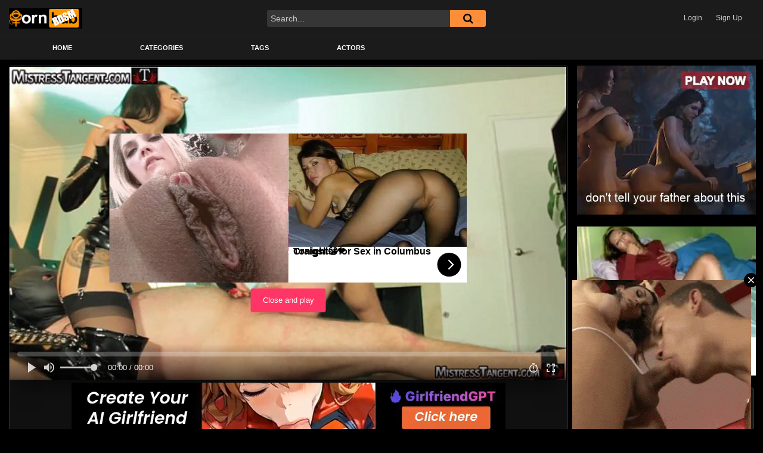

--- FILE ---
content_type: text/html; charset=UTF-8
request_url: https://pornhub.bdsmcoollection.com/bdsm-femdom/mistress-tangent-nip-torment-female-dominance-whipping-domme/
body_size: 20485
content:
<!DOCTYPE html>
<html lang="en-US">
<head>
	<meta charset="UTF-8">
	<meta name="viewport" content="width=device-width, initial-scale=1, shrink-to-fit=no">
	<link rel="profile" href="https://gmpg.org/xfn/11">
		<!-- Meta social networks -->
	
<!-- Meta Facebook -->
<meta property="fb:app_id" content="966242223397117" />
<meta property="og:url" content="https://pornhub.bdsmcoollection.com/bdsm-femdom/mistress-tangent-nip-torment-female-dominance-whipping-domme/" />
<meta property="og:type" content="article" />
<meta property="og:title" content="Mistress Tangent nip torment female dominance whipping domme" />
<meta property="og:description" content="Mistress Tangent nip torment female dominance whipping domme" />
<meta property="og:image" content="http://cdn77-pic.xvideos-cdn.com/videos/thumbs169lll/ce/13/96/ce1396682376360c425cd61ae14a151f/ce1396682376360c425cd61ae14a151f.28.jpg" />
<meta property="og:image:width" content="200" />
<meta property="og:image:height" content="200" />

<!-- Meta Twitter -->
<meta name="twitter:card" content="summary">
<!--<meta name="twitter:site" content="@site_username">-->
<meta name="twitter:title" content="Mistress Tangent nip torment female dominance whipping domme">
<meta name="twitter:description" content="Mistress Tangent nip torment female dominance whipping domme">
<!--<meta name="twitter:creator" content="@creator_username">-->
<meta name="twitter:image" content="http://cdn77-pic.xvideos-cdn.com/videos/thumbs169lll/ce/13/96/ce1396682376360c425cd61ae14a151f/ce1396682376360c425cd61ae14a151f.28.jpg">
<!--<meta name="twitter:domain" content="YourDomain.com">-->
	<!-- Google Analytics -->
		<!-- Meta Verification -->
		<title>Mistress Tangent nip torment female dominance whipping domme &#8211; PornHub Tube</title>
<meta name='robots' content='max-image-preview:large' />
<link rel='dns-prefetch' href='//vjs.zencdn.net' />
<link rel='dns-prefetch' href='//unpkg.com' />
<link rel='dns-prefetch' href='//fonts.googleapis.com' />
<link rel="alternate" type="application/rss+xml" title="PornHub Tube &raquo; Feed" href="https://pornhub.bdsmcoollection.com/feed/" />
<link rel="alternate" type="application/rss+xml" title="PornHub Tube &raquo; Comments Feed" href="https://pornhub.bdsmcoollection.com/comments/feed/" />
<link rel="alternate" title="oEmbed (JSON)" type="application/json+oembed" href="https://pornhub.bdsmcoollection.com/wp-json/oembed/1.0/embed?url=https%3A%2F%2Fpornhub.bdsmcoollection.com%2Fbdsm-femdom%2Fmistress-tangent-nip-torment-female-dominance-whipping-domme%2F" />
<link rel="alternate" title="oEmbed (XML)" type="text/xml+oembed" href="https://pornhub.bdsmcoollection.com/wp-json/oembed/1.0/embed?url=https%3A%2F%2Fpornhub.bdsmcoollection.com%2Fbdsm-femdom%2Fmistress-tangent-nip-torment-female-dominance-whipping-domme%2F&#038;format=xml" />
<style id='wp-img-auto-sizes-contain-inline-css' type='text/css'>
img:is([sizes=auto i],[sizes^="auto," i]){contain-intrinsic-size:3000px 1500px}
/*# sourceURL=wp-img-auto-sizes-contain-inline-css */
</style>
<style id='wp-emoji-styles-inline-css' type='text/css'>

	img.wp-smiley, img.emoji {
		display: inline !important;
		border: none !important;
		box-shadow: none !important;
		height: 1em !important;
		width: 1em !important;
		margin: 0 0.07em !important;
		vertical-align: -0.1em !important;
		background: none !important;
		padding: 0 !important;
	}
/*# sourceURL=wp-emoji-styles-inline-css */
</style>
<style id='wp-block-library-inline-css' type='text/css'>
:root{--wp-block-synced-color:#7a00df;--wp-block-synced-color--rgb:122,0,223;--wp-bound-block-color:var(--wp-block-synced-color);--wp-editor-canvas-background:#ddd;--wp-admin-theme-color:#007cba;--wp-admin-theme-color--rgb:0,124,186;--wp-admin-theme-color-darker-10:#006ba1;--wp-admin-theme-color-darker-10--rgb:0,107,160.5;--wp-admin-theme-color-darker-20:#005a87;--wp-admin-theme-color-darker-20--rgb:0,90,135;--wp-admin-border-width-focus:2px}@media (min-resolution:192dpi){:root{--wp-admin-border-width-focus:1.5px}}.wp-element-button{cursor:pointer}:root .has-very-light-gray-background-color{background-color:#eee}:root .has-very-dark-gray-background-color{background-color:#313131}:root .has-very-light-gray-color{color:#eee}:root .has-very-dark-gray-color{color:#313131}:root .has-vivid-green-cyan-to-vivid-cyan-blue-gradient-background{background:linear-gradient(135deg,#00d084,#0693e3)}:root .has-purple-crush-gradient-background{background:linear-gradient(135deg,#34e2e4,#4721fb 50%,#ab1dfe)}:root .has-hazy-dawn-gradient-background{background:linear-gradient(135deg,#faaca8,#dad0ec)}:root .has-subdued-olive-gradient-background{background:linear-gradient(135deg,#fafae1,#67a671)}:root .has-atomic-cream-gradient-background{background:linear-gradient(135deg,#fdd79a,#004a59)}:root .has-nightshade-gradient-background{background:linear-gradient(135deg,#330968,#31cdcf)}:root .has-midnight-gradient-background{background:linear-gradient(135deg,#020381,#2874fc)}:root{--wp--preset--font-size--normal:16px;--wp--preset--font-size--huge:42px}.has-regular-font-size{font-size:1em}.has-larger-font-size{font-size:2.625em}.has-normal-font-size{font-size:var(--wp--preset--font-size--normal)}.has-huge-font-size{font-size:var(--wp--preset--font-size--huge)}.has-text-align-center{text-align:center}.has-text-align-left{text-align:left}.has-text-align-right{text-align:right}.has-fit-text{white-space:nowrap!important}#end-resizable-editor-section{display:none}.aligncenter{clear:both}.items-justified-left{justify-content:flex-start}.items-justified-center{justify-content:center}.items-justified-right{justify-content:flex-end}.items-justified-space-between{justify-content:space-between}.screen-reader-text{border:0;clip-path:inset(50%);height:1px;margin:-1px;overflow:hidden;padding:0;position:absolute;width:1px;word-wrap:normal!important}.screen-reader-text:focus{background-color:#ddd;clip-path:none;color:#444;display:block;font-size:1em;height:auto;left:5px;line-height:normal;padding:15px 23px 14px;text-decoration:none;top:5px;width:auto;z-index:100000}html :where(.has-border-color){border-style:solid}html :where([style*=border-top-color]){border-top-style:solid}html :where([style*=border-right-color]){border-right-style:solid}html :where([style*=border-bottom-color]){border-bottom-style:solid}html :where([style*=border-left-color]){border-left-style:solid}html :where([style*=border-width]){border-style:solid}html :where([style*=border-top-width]){border-top-style:solid}html :where([style*=border-right-width]){border-right-style:solid}html :where([style*=border-bottom-width]){border-bottom-style:solid}html :where([style*=border-left-width]){border-left-style:solid}html :where(img[class*=wp-image-]){height:auto;max-width:100%}:where(figure){margin:0 0 1em}html :where(.is-position-sticky){--wp-admin--admin-bar--position-offset:var(--wp-admin--admin-bar--height,0px)}@media screen and (max-width:600px){html :where(.is-position-sticky){--wp-admin--admin-bar--position-offset:0px}}

/*# sourceURL=wp-block-library-inline-css */
</style><style id='global-styles-inline-css' type='text/css'>
:root{--wp--preset--aspect-ratio--square: 1;--wp--preset--aspect-ratio--4-3: 4/3;--wp--preset--aspect-ratio--3-4: 3/4;--wp--preset--aspect-ratio--3-2: 3/2;--wp--preset--aspect-ratio--2-3: 2/3;--wp--preset--aspect-ratio--16-9: 16/9;--wp--preset--aspect-ratio--9-16: 9/16;--wp--preset--color--black: #000000;--wp--preset--color--cyan-bluish-gray: #abb8c3;--wp--preset--color--white: #ffffff;--wp--preset--color--pale-pink: #f78da7;--wp--preset--color--vivid-red: #cf2e2e;--wp--preset--color--luminous-vivid-orange: #ff6900;--wp--preset--color--luminous-vivid-amber: #fcb900;--wp--preset--color--light-green-cyan: #7bdcb5;--wp--preset--color--vivid-green-cyan: #00d084;--wp--preset--color--pale-cyan-blue: #8ed1fc;--wp--preset--color--vivid-cyan-blue: #0693e3;--wp--preset--color--vivid-purple: #9b51e0;--wp--preset--gradient--vivid-cyan-blue-to-vivid-purple: linear-gradient(135deg,rgb(6,147,227) 0%,rgb(155,81,224) 100%);--wp--preset--gradient--light-green-cyan-to-vivid-green-cyan: linear-gradient(135deg,rgb(122,220,180) 0%,rgb(0,208,130) 100%);--wp--preset--gradient--luminous-vivid-amber-to-luminous-vivid-orange: linear-gradient(135deg,rgb(252,185,0) 0%,rgb(255,105,0) 100%);--wp--preset--gradient--luminous-vivid-orange-to-vivid-red: linear-gradient(135deg,rgb(255,105,0) 0%,rgb(207,46,46) 100%);--wp--preset--gradient--very-light-gray-to-cyan-bluish-gray: linear-gradient(135deg,rgb(238,238,238) 0%,rgb(169,184,195) 100%);--wp--preset--gradient--cool-to-warm-spectrum: linear-gradient(135deg,rgb(74,234,220) 0%,rgb(151,120,209) 20%,rgb(207,42,186) 40%,rgb(238,44,130) 60%,rgb(251,105,98) 80%,rgb(254,248,76) 100%);--wp--preset--gradient--blush-light-purple: linear-gradient(135deg,rgb(255,206,236) 0%,rgb(152,150,240) 100%);--wp--preset--gradient--blush-bordeaux: linear-gradient(135deg,rgb(254,205,165) 0%,rgb(254,45,45) 50%,rgb(107,0,62) 100%);--wp--preset--gradient--luminous-dusk: linear-gradient(135deg,rgb(255,203,112) 0%,rgb(199,81,192) 50%,rgb(65,88,208) 100%);--wp--preset--gradient--pale-ocean: linear-gradient(135deg,rgb(255,245,203) 0%,rgb(182,227,212) 50%,rgb(51,167,181) 100%);--wp--preset--gradient--electric-grass: linear-gradient(135deg,rgb(202,248,128) 0%,rgb(113,206,126) 100%);--wp--preset--gradient--midnight: linear-gradient(135deg,rgb(2,3,129) 0%,rgb(40,116,252) 100%);--wp--preset--font-size--small: 13px;--wp--preset--font-size--medium: 20px;--wp--preset--font-size--large: 36px;--wp--preset--font-size--x-large: 42px;--wp--preset--spacing--20: 0.44rem;--wp--preset--spacing--30: 0.67rem;--wp--preset--spacing--40: 1rem;--wp--preset--spacing--50: 1.5rem;--wp--preset--spacing--60: 2.25rem;--wp--preset--spacing--70: 3.38rem;--wp--preset--spacing--80: 5.06rem;--wp--preset--shadow--natural: 6px 6px 9px rgba(0, 0, 0, 0.2);--wp--preset--shadow--deep: 12px 12px 50px rgba(0, 0, 0, 0.4);--wp--preset--shadow--sharp: 6px 6px 0px rgba(0, 0, 0, 0.2);--wp--preset--shadow--outlined: 6px 6px 0px -3px rgb(255, 255, 255), 6px 6px rgb(0, 0, 0);--wp--preset--shadow--crisp: 6px 6px 0px rgb(0, 0, 0);}:where(.is-layout-flex){gap: 0.5em;}:where(.is-layout-grid){gap: 0.5em;}body .is-layout-flex{display: flex;}.is-layout-flex{flex-wrap: wrap;align-items: center;}.is-layout-flex > :is(*, div){margin: 0;}body .is-layout-grid{display: grid;}.is-layout-grid > :is(*, div){margin: 0;}:where(.wp-block-columns.is-layout-flex){gap: 2em;}:where(.wp-block-columns.is-layout-grid){gap: 2em;}:where(.wp-block-post-template.is-layout-flex){gap: 1.25em;}:where(.wp-block-post-template.is-layout-grid){gap: 1.25em;}.has-black-color{color: var(--wp--preset--color--black) !important;}.has-cyan-bluish-gray-color{color: var(--wp--preset--color--cyan-bluish-gray) !important;}.has-white-color{color: var(--wp--preset--color--white) !important;}.has-pale-pink-color{color: var(--wp--preset--color--pale-pink) !important;}.has-vivid-red-color{color: var(--wp--preset--color--vivid-red) !important;}.has-luminous-vivid-orange-color{color: var(--wp--preset--color--luminous-vivid-orange) !important;}.has-luminous-vivid-amber-color{color: var(--wp--preset--color--luminous-vivid-amber) !important;}.has-light-green-cyan-color{color: var(--wp--preset--color--light-green-cyan) !important;}.has-vivid-green-cyan-color{color: var(--wp--preset--color--vivid-green-cyan) !important;}.has-pale-cyan-blue-color{color: var(--wp--preset--color--pale-cyan-blue) !important;}.has-vivid-cyan-blue-color{color: var(--wp--preset--color--vivid-cyan-blue) !important;}.has-vivid-purple-color{color: var(--wp--preset--color--vivid-purple) !important;}.has-black-background-color{background-color: var(--wp--preset--color--black) !important;}.has-cyan-bluish-gray-background-color{background-color: var(--wp--preset--color--cyan-bluish-gray) !important;}.has-white-background-color{background-color: var(--wp--preset--color--white) !important;}.has-pale-pink-background-color{background-color: var(--wp--preset--color--pale-pink) !important;}.has-vivid-red-background-color{background-color: var(--wp--preset--color--vivid-red) !important;}.has-luminous-vivid-orange-background-color{background-color: var(--wp--preset--color--luminous-vivid-orange) !important;}.has-luminous-vivid-amber-background-color{background-color: var(--wp--preset--color--luminous-vivid-amber) !important;}.has-light-green-cyan-background-color{background-color: var(--wp--preset--color--light-green-cyan) !important;}.has-vivid-green-cyan-background-color{background-color: var(--wp--preset--color--vivid-green-cyan) !important;}.has-pale-cyan-blue-background-color{background-color: var(--wp--preset--color--pale-cyan-blue) !important;}.has-vivid-cyan-blue-background-color{background-color: var(--wp--preset--color--vivid-cyan-blue) !important;}.has-vivid-purple-background-color{background-color: var(--wp--preset--color--vivid-purple) !important;}.has-black-border-color{border-color: var(--wp--preset--color--black) !important;}.has-cyan-bluish-gray-border-color{border-color: var(--wp--preset--color--cyan-bluish-gray) !important;}.has-white-border-color{border-color: var(--wp--preset--color--white) !important;}.has-pale-pink-border-color{border-color: var(--wp--preset--color--pale-pink) !important;}.has-vivid-red-border-color{border-color: var(--wp--preset--color--vivid-red) !important;}.has-luminous-vivid-orange-border-color{border-color: var(--wp--preset--color--luminous-vivid-orange) !important;}.has-luminous-vivid-amber-border-color{border-color: var(--wp--preset--color--luminous-vivid-amber) !important;}.has-light-green-cyan-border-color{border-color: var(--wp--preset--color--light-green-cyan) !important;}.has-vivid-green-cyan-border-color{border-color: var(--wp--preset--color--vivid-green-cyan) !important;}.has-pale-cyan-blue-border-color{border-color: var(--wp--preset--color--pale-cyan-blue) !important;}.has-vivid-cyan-blue-border-color{border-color: var(--wp--preset--color--vivid-cyan-blue) !important;}.has-vivid-purple-border-color{border-color: var(--wp--preset--color--vivid-purple) !important;}.has-vivid-cyan-blue-to-vivid-purple-gradient-background{background: var(--wp--preset--gradient--vivid-cyan-blue-to-vivid-purple) !important;}.has-light-green-cyan-to-vivid-green-cyan-gradient-background{background: var(--wp--preset--gradient--light-green-cyan-to-vivid-green-cyan) !important;}.has-luminous-vivid-amber-to-luminous-vivid-orange-gradient-background{background: var(--wp--preset--gradient--luminous-vivid-amber-to-luminous-vivid-orange) !important;}.has-luminous-vivid-orange-to-vivid-red-gradient-background{background: var(--wp--preset--gradient--luminous-vivid-orange-to-vivid-red) !important;}.has-very-light-gray-to-cyan-bluish-gray-gradient-background{background: var(--wp--preset--gradient--very-light-gray-to-cyan-bluish-gray) !important;}.has-cool-to-warm-spectrum-gradient-background{background: var(--wp--preset--gradient--cool-to-warm-spectrum) !important;}.has-blush-light-purple-gradient-background{background: var(--wp--preset--gradient--blush-light-purple) !important;}.has-blush-bordeaux-gradient-background{background: var(--wp--preset--gradient--blush-bordeaux) !important;}.has-luminous-dusk-gradient-background{background: var(--wp--preset--gradient--luminous-dusk) !important;}.has-pale-ocean-gradient-background{background: var(--wp--preset--gradient--pale-ocean) !important;}.has-electric-grass-gradient-background{background: var(--wp--preset--gradient--electric-grass) !important;}.has-midnight-gradient-background{background: var(--wp--preset--gradient--midnight) !important;}.has-small-font-size{font-size: var(--wp--preset--font-size--small) !important;}.has-medium-font-size{font-size: var(--wp--preset--font-size--medium) !important;}.has-large-font-size{font-size: var(--wp--preset--font-size--large) !important;}.has-x-large-font-size{font-size: var(--wp--preset--font-size--x-large) !important;}
/*# sourceURL=global-styles-inline-css */
</style>

<style id='classic-theme-styles-inline-css' type='text/css'>
/*! This file is auto-generated */
.wp-block-button__link{color:#fff;background-color:#32373c;border-radius:9999px;box-shadow:none;text-decoration:none;padding:calc(.667em + 2px) calc(1.333em + 2px);font-size:1.125em}.wp-block-file__button{background:#32373c;color:#fff;text-decoration:none}
/*# sourceURL=/wp-includes/css/classic-themes.min.css */
</style>
<link rel='stylesheet' id='ftt-videojs-style-css' href='//vjs.zencdn.net/7.8.4/video-js.css?ver=7.4.1' type='text/css' media='all' />
<link rel='stylesheet' id='ftt-styles-css' href='https://pornhub.bdsmcoollection.com/wp-content/themes/famoustube/css/theme.min.css?ver=1.3.0.1731261174' type='text/css' media='all' />
<link rel='stylesheet' id='ftt-body-font-css' href='https://fonts.googleapis.com/css?family=Roboto%3A400%2C500%2C700&#038;display=swap&#038;ver=1.0.0' type='text/css' media='all' />
<link rel='stylesheet' id='ftt-custom-style-css' href='https://pornhub.bdsmcoollection.com/wp-content/themes/famoustube/css/custom.css?ver=1.3.0.1731261174' type='text/css' media='all' />
<script type="text/javascript" src="https://pornhub.bdsmcoollection.com/wp-includes/js/jquery/jquery.min.js?ver=3.7.1" id="jquery-core-js"></script>
<script type="text/javascript" src="https://pornhub.bdsmcoollection.com/wp-includes/js/jquery/jquery-migrate.min.js?ver=3.4.1" id="jquery-migrate-js"></script>
<link rel="https://api.w.org/" href="https://pornhub.bdsmcoollection.com/wp-json/" /><link rel="alternate" title="JSON" type="application/json" href="https://pornhub.bdsmcoollection.com/wp-json/wp/v2/posts/31594" /><link rel="EditURI" type="application/rsd+xml" title="RSD" href="https://pornhub.bdsmcoollection.com/xmlrpc.php?rsd" />
<meta name="generator" content="WordPress 6.9" />
<link rel="canonical" href="https://pornhub.bdsmcoollection.com/bdsm-femdom/mistress-tangent-nip-torment-female-dominance-whipping-domme/" />
<link rel='shortlink' href='https://pornhub.bdsmcoollection.com/?p=31594' />
<!-- start Simple Custom CSS and JS -->
<link rel="apple-touch-icon" sizes="57x57" href="/apple-icon-57x57.png">
<link rel="apple-touch-icon" sizes="60x60" href="/apple-icon-60x60.png">
<link rel="apple-touch-icon" sizes="72x72" href="/apple-icon-72x72.png">
<link rel="apple-touch-icon" sizes="76x76" href="/apple-icon-76x76.png">
<link rel="apple-touch-icon" sizes="114x114" href="/apple-icon-114x114.png">
<link rel="apple-touch-icon" sizes="120x120" href="/apple-icon-120x120.png">
<link rel="apple-touch-icon" sizes="144x144" href="/apple-icon-144x144.png">
<link rel="apple-touch-icon" sizes="152x152" href="/apple-icon-152x152.png">
<link rel="apple-touch-icon" sizes="180x180" href="/apple-icon-180x180.png">
<link rel="icon" type="image/png" sizes="192x192"  href="/android-icon-192x192.png">
<link rel="icon" type="image/png" sizes="32x32" href="/favicon-32x32.png">
<link rel="icon" type="image/png" sizes="96x96" href="/favicon-96x96.png">
<link rel="icon" type="image/png" sizes="16x16" href="/favicon-16x16.png">
<link rel="manifest" href="/manifest.json">
<meta name="msapplication-TileColor" content="#ffffff">
<meta name="msapplication-TileImage" content="/ms-icon-144x144.png">
<meta name="theme-color" content="#ffffff"><!-- end Simple Custom CSS and JS -->
<!-- start Simple Custom CSS and JS -->
<script type="application/javascript" src="https://a.magsrv.com/video-slider.js"></script>
<script type="application/javascript">
var adConfig = {
    "idzone": 5118482,
    "frequency_period": 0,
    "close_after": 5,
    "on_complete": "repeat",
    "screen_density": 25,
    "cta_enabled": 1
};
VideoSlider.init(adConfig);
</script><!-- end Simple Custom CSS and JS -->
<!-- start Simple Custom CSS and JS -->
<script async type="application/javascript" src="https://a.magsrv.com/ad-provider.js"></script> 
 <ins class="eas6a97888e" data-zoneid="4262382"></ins> 
 <script>(AdProvider = window.AdProvider || []).push({"serve": {}});</script><!-- end Simple Custom CSS and JS -->
<!-- start Simple Custom CSS and JS -->
<script type="application/javascript">
    pn_idzone = 4262384;
    pn_sleep_seconds = 0;
    pn_is_self_hosted = 1;
    pn_soft_ask = 0;
    pn_filename = "/worker.js"; 
</script>

<script type="application/javascript" src="https://js.wpnsrv.com/pn.php"></script><!-- end Simple Custom CSS and JS -->
<!-- start Simple Custom CSS and JS -->
<script type="text/javascript">

(function() {

    //version 1.0.0

    var adConfig = {
    "ads_host": "a.pemsrv.com",
    "syndication_host": "s.pemsrv.com",
    "idzone": 4273250,
    "popup_fallback": false,
    "popup_force": false,
    "chrome_enabled": true,
    "new_tab": false,
    "frequency_period": 720,
    "frequency_count": 1,
    "trigger_method": 3,
    "trigger_class": "",
    "trigger_delay": 0,
    "only_inline": false
};

if(!window.document.querySelectorAll){document.querySelectorAll=document.body.querySelectorAll=Object.querySelectorAll=function querySelectorAllPolyfill(r,c,i,j,a){var d=document,s=d.createStyleSheet();a=d.all;c=[];r=r.replace(/\[for\b/gi,"[htmlFor").split(",");for(i=r.length;i--;){s.addRule(r[i],"k:v");for(j=a.length;j--;){a[j].currentStyle.k&&c.push(a[j])}s.removeRule(0)}return c}}var popMagic={version:1,cookie_name:"",url:"",config:{},open_count:0,top:null,browser:null,venor_loaded:false,venor:false,configTpl:{ads_host:"",syndication_host:"",idzone:"",frequency_period:720,frequency_count:1,trigger_method:1,trigger_class:"",popup_force:false,popup_fallback:false,chrome_enabled:true,new_tab:false,cat:"",tags:"",el:"",sub:"",sub2:"",sub3:"",only_inline:false,trigger_delay:0,cookieconsent:true},init:function(config){if(typeof config.idzone==="undefined"||!config.idzone){return}if(typeof config["customTargeting"]==="undefined"){config["customTargeting"]=[]}window["customTargeting"]=config["customTargeting"]||null;var customTargeting=Object.keys(config["customTargeting"]).filter(function(c){return c.search("ex_")>=0});if(customTargeting.length){customTargeting.forEach(function(ct){return this.configTpl[ct]=null}.bind(this))}for(var key in this.configTpl){if(!Object.prototype.hasOwnProperty.call(this.configTpl,key)){continue}if(typeof config[key]!=="undefined"){this.config[key]=config[key]}else{this.config[key]=this.configTpl[key]}}if(typeof this.config.idzone==="undefined"||this.config.idzone===""){return}if(this.config.only_inline!==true){this.loadHosted()}this.addEventToElement(window,"load",this.preparePop)},getCountFromCookie:function(){if(!this.config.cookieconsent){return 0}var shownCookie=popMagic.getCookie(popMagic.cookie_name);var ctr=typeof shownCookie==="undefined"?0:parseInt(shownCookie);if(isNaN(ctr)){ctr=0}return ctr},getLastOpenedTimeFromCookie:function(){var shownCookie=popMagic.getCookie(popMagic.cookie_name);var delay=null;if(typeof shownCookie!=="undefined"){var value=shownCookie.split(";")[1];delay=value>0?parseInt(value):0}if(isNaN(delay)){delay=null}return delay},shouldShow:function(){if(popMagic.open_count>=popMagic.config.frequency_count){return false}var ctr=popMagic.getCountFromCookie();const last_opened_time=popMagic.getLastOpenedTimeFromCookie();const current_time=Math.floor(Date.now()/1e3);const maximumDelayTime=last_opened_time+popMagic.config.trigger_delay;if(last_opened_time&&maximumDelayTime>current_time){return false}popMagic.open_count=ctr;return!(ctr>=popMagic.config.frequency_count)},venorShouldShow:function(){return popMagic.venor_loaded&&popMagic.venor==="0"},setAsOpened:function(){var new_ctr=1;if(popMagic.open_count!==0){new_ctr=popMagic.open_count+1}else{new_ctr=popMagic.getCountFromCookie()+1}const last_opened_time=Math.floor(Date.now()/1e3);if(popMagic.config.cookieconsent){popMagic.setCookie(popMagic.cookie_name,`${new_ctr};${last_opened_time}`,popMagic.config.frequency_period)}},loadHosted:function(){var hostedScript=document.createElement("script");hostedScript.type="application/javascript";hostedScript.async=true;hostedScript.src="//"+this.config.ads_host+"/popunder1000.js";hostedScript.id="popmagicldr";for(var key in this.config){if(!Object.prototype.hasOwnProperty.call(this.config,key)){continue}if(key==="ads_host"||key==="syndication_host"){continue}hostedScript.setAttribute("data-exo-"+key,this.config[key])}var insertAnchor=document.getElementsByTagName("body").item(0);if(insertAnchor.firstChild){insertAnchor.insertBefore(hostedScript,insertAnchor.firstChild)}else{insertAnchor.appendChild(hostedScript)}},preparePop:function(){if(typeof exoJsPop101==="object"&&Object.prototype.hasOwnProperty.call(exoJsPop101,"add")){return}popMagic.top=self;if(popMagic.top!==self){try{if(top.document.location.toString()){popMagic.top=top}}catch(err){}}popMagic.cookie_name="zone-cap-"+popMagic.config.idzone;if(popMagic.shouldShow()){var xmlhttp=new XMLHttpRequest;xmlhttp.onreadystatechange=function(){if(xmlhttp.readyState==XMLHttpRequest.DONE){popMagic.venor_loaded=true;if(xmlhttp.status==200){popMagic.venor=xmlhttp.responseText}}};var protocol=document.location.protocol!=="https:"&&document.location.protocol!=="http:"?"https:":document.location.protocol;xmlhttp.open("GET",protocol+"//"+popMagic.config.syndication_host+"/venor.php",true);try{xmlhttp.send()}catch(error){popMagic.venor_loaded=true}}popMagic.buildUrl();popMagic.browser=popMagic.browserDetector.detectBrowser(navigator.userAgent);if(!popMagic.config.chrome_enabled&&(popMagic.browser.name==="chrome"||popMagic.browser.name==="crios")){return}var popMethod=popMagic.getPopMethod(popMagic.browser);popMagic.addEvent("click",popMethod)},getPopMethod:function(browserInfo){if(popMagic.config.popup_force){return popMagic.methods.popup}if(popMagic.config.popup_fallback&&browserInfo.name==="chrome"&&browserInfo.version>=68&&!browserInfo.isMobile){return popMagic.methods.popup}if(browserInfo.isMobile){return popMagic.methods.default}if(browserInfo.name==="chrome"){return popMagic.methods.chromeTab}return popMagic.methods.default},buildUrl:function(){var protocol=document.location.protocol!=="https:"&&document.location.protocol!=="http:"?"https:":document.location.protocol;var p=top===self?document.URL:document.referrer;var script_info={type:"inline",name:"popMagic",ver:this.version};var encodeScriptInfo=function(script_info){var result=script_info["type"]+"|"+script_info["name"]+"|"+script_info["ver"];return encodeURIComponent(btoa(result))};var customTargetingParams="";if(customTargeting&&Object.keys(customTargeting).length){var customTargetingKeys=typeof customTargeting==="object"?Object.keys(customTargeting):customTargeting;var value;customTargetingKeys.forEach(function(key){if(typeof customTargeting==="object"){value=customTargeting[key]}else if(Array.isArray(customTargeting)){value=scriptEl.getAttribute(key)}var keyWithoutExoPrefix=key.replace("data-exo-","");customTargetingParams+=`&${keyWithoutExoPrefix}=${value}`})}this.url=protocol+"//"+this.config.syndication_host+"/splash.php"+"?cat="+this.config.cat+"&idzone="+this.config.idzone+"&type=8"+"&p="+encodeURIComponent(p)+"&sub="+this.config.sub+(this.config.sub2!==""?"&sub2="+this.config.sub2:"")+(this.config.sub3!==""?"&sub3="+this.config.sub3:"")+"&block=1"+"&el="+this.config.el+"&tags="+this.config.tags+"&cookieconsent="+this.config.cookieconsent+"&scr_info="+encodeScriptInfo(script_info)+customTargetingParams},addEventToElement:function(obj,type,fn){if(obj.addEventListener){obj.addEventListener(type,fn,false)}else if(obj.attachEvent){obj["e"+type+fn]=fn;obj[type+fn]=function(){obj["e"+type+fn](window.event)};obj.attachEvent("on"+type,obj[type+fn])}else{obj["on"+type]=obj["e"+type+fn]}},addEvent:function(type,fn){var targetElements;if(popMagic.config.trigger_method=="3"){targetElements=document.querySelectorAll("a");for(i=0;i<targetElements.length;i++){popMagic.addEventToElement(targetElements[i],type,fn)}return}if(popMagic.config.trigger_method=="2"&&popMagic.config.trigger_method!=""){var trigger_classes;var trigger_classes_final=[];if(popMagic.config.trigger_class.indexOf(",")===-1){trigger_classes=popMagic.config.trigger_class.split(" ")}else{var trimmed_trigger_classes=popMagic.config.trigger_class.replace(/\s/g,"");trigger_classes=trimmed_trigger_classes.split(",")}for(var i=0;i<trigger_classes.length;i++){if(trigger_classes[i]!==""){trigger_classes_final.push("."+trigger_classes[i])}}targetElements=document.querySelectorAll(trigger_classes_final.join(", "));for(i=0;i<targetElements.length;i++){popMagic.addEventToElement(targetElements[i],type,fn)}return}popMagic.addEventToElement(document,type,fn)},setCookie:function(name,value,ttl_minutes){if(!this.config.cookieconsent){return false}ttl_minutes=parseInt(ttl_minutes,10);var now_date=new Date;now_date.setMinutes(now_date.getMinutes()+parseInt(ttl_minutes));var c_value=encodeURIComponent(value)+"; expires="+now_date.toUTCString()+"; path=/";document.cookie=name+"="+c_value},getCookie:function(name){if(!this.config.cookieconsent){return false}var i,x,y,cookiesArray=document.cookie.split(";");for(i=0;i<cookiesArray.length;i++){x=cookiesArray[i].substr(0,cookiesArray[i].indexOf("="));y=cookiesArray[i].substr(cookiesArray[i].indexOf("=")+1);x=x.replace(/^\s+|\s+$/g,"");if(x===name){return decodeURIComponent(y)}}},randStr:function(length,possibleChars){var text="";var possible=possibleChars||"ABCDEFGHIJKLMNOPQRSTUVWXYZabcdefghijklmnopqrstuvwxyz0123456789";for(var i=0;i<length;i++){text+=possible.charAt(Math.floor(Math.random()*possible.length))}return text},isValidUserEvent:function(event){if("isTrusted"in event&&event.isTrusted&&popMagic.browser.name!=="ie"&&popMagic.browser.name!=="safari"){return true}else{return event.screenX!=0&&event.screenY!=0}},isValidHref:function(href){if(typeof href==="undefined"||href==""){return false}var empty_ref=/\s?javascript\s?:/i;return!empty_ref.test(href)},findLinkToOpen:function(clickedElement){var target=clickedElement;var location=false;try{var breakCtr=0;while(breakCtr<20&&!target.getAttribute("href")&&target!==document&&target.nodeName.toLowerCase()!=="html"){target=target.parentNode;breakCtr++}var elementTargetAttr=target.getAttribute("target");if(!elementTargetAttr||elementTargetAttr.indexOf("_blank")===-1){location=target.getAttribute("href")}}catch(err){}if(!popMagic.isValidHref(location)){location=false}return location||window.location.href},getPuId:function(){return"ok_"+Math.floor(89999999*Math.random()+1e7)},browserDetector:{browserDefinitions:[["firefox",/Firefox\/([0-9.]+)(?:\s|$)/],["opera",/Opera\/([0-9.]+)(?:\s|$)/],["opera",/OPR\/([0-9.]+)(:?\s|$)$/],["edge",/Edg(?:e|)\/([0-9._]+)/],["ie",/Trident\/7\.0.*rv:([0-9.]+)\).*Gecko$/],["ie",/MSIE\s([0-9.]+);.*Trident\/[4-7].0/],["ie",/MSIE\s(7\.0)/],["safari",/Version\/([0-9._]+).*Safari/],["chrome",/(?!Chrom.*Edg(?:e|))Chrom(?:e|ium)\/([0-9.]+)(:?\s|$)/],["chrome",/(?!Chrom.*OPR)Chrom(?:e|ium)\/([0-9.]+)(:?\s|$)/],["bb10",/BB10;\sTouch.*Version\/([0-9.]+)/],["android",/Android\s([0-9.]+)/],["ios",/Version\/([0-9._]+).*Mobile.*Safari.*/],["yandexbrowser",/YaBrowser\/([0-9._]+)/],["crios",/CriOS\/([0-9.]+)(:?\s|$)/]],detectBrowser:function(userAgent){var isMobile=userAgent.match(/Android|BlackBerry|iPhone|iPad|iPod|Opera Mini|IEMobile|WebOS|Windows Phone/i);for(var i in this.browserDefinitions){var definition=this.browserDefinitions[i];if(definition[1].test(userAgent)){var match=definition[1].exec(userAgent);var version=match&&match[1].split(/[._]/).slice(0,3);var versionTails=Array.prototype.slice.call(version,1).join("")||"0";if(version&&version.length<3){Array.prototype.push.apply(version,version.length===1?[0,0]:[0])}return{name:definition[0],version:version.join("."),versionNumber:parseFloat(version[0]+"."+versionTails),isMobile:isMobile}}}return{name:"other",version:"1.0",versionNumber:1,isMobile:isMobile}}},methods:{default:function(triggeredEvent){if(!popMagic.shouldShow()||!popMagic.venorShouldShow()||!popMagic.isValidUserEvent(triggeredEvent))return true;var clickedElement=triggeredEvent.target||triggeredEvent.srcElement;var href=popMagic.findLinkToOpen(clickedElement);window.open(href,"_blank");popMagic.setAsOpened();popMagic.top.document.location=popMagic.url;if(typeof triggeredEvent.preventDefault!=="undefined"){triggeredEvent.preventDefault();triggeredEvent.stopPropagation()}return true},chromeTab:function(event){if(!popMagic.shouldShow()||!popMagic.venorShouldShow()||!popMagic.isValidUserEvent(event))return true;if(typeof event.preventDefault!=="undefined"){event.preventDefault();event.stopPropagation()}else{return true}var a=top.window.document.createElement("a");var target=event.target||event.srcElement;a.href=popMagic.findLinkToOpen(target);document.getElementsByTagName("body")[0].appendChild(a);var e=new MouseEvent("click",{bubbles:true,cancelable:true,view:window,screenX:0,screenY:0,clientX:0,clientY:0,ctrlKey:true,altKey:false,shiftKey:false,metaKey:true,button:0});e.preventDefault=undefined;a.dispatchEvent(e);a.parentNode.removeChild(a);window.open(popMagic.url,"_self");popMagic.setAsOpened()},popup:function(triggeredEvent){if(!popMagic.shouldShow()||!popMagic.venorShouldShow()||!popMagic.isValidUserEvent(triggeredEvent))return true;var winOptions="";if(popMagic.config.popup_fallback&&!popMagic.config.popup_force){var height=Math.max(Math.round(window.innerHeight*.8),300);var width=Math.max(Math.round(window.innerWidth*.7),300);var top=window.screenY+100;var left=window.screenX+100;winOptions="menubar=1,resizable=1,width="+width+",height="+height+",top="+top+",left="+left}var prePopUrl=document.location.href;var popWin=window.open(prePopUrl,popMagic.getPuId(),winOptions);setTimeout(function(){popWin.location.href=popMagic.url},200);popMagic.setAsOpened();if(typeof triggeredEvent.preventDefault!=="undefined"){triggeredEvent.preventDefault();triggeredEvent.stopPropagation()}}}};    popMagic.init(adConfig);
})();



</script>
<!-- end Simple Custom CSS and JS -->
<!-- start Simple Custom CSS and JS -->
<script type="text/javascript">
function getquery(n) {
    var half = location.search.split(n+'=')[1];
    return half ? decodeURIComponent(half.split('&')[0]):null;
}
 
function te3_js_tracking() {
    // parameters to be changed
    var domain = 'pornhub.bdsmcoollection.com/pornhub/'; // domain with TE3 dir, e.g. domain.com/te3/
 
    var docref = parent.document.referrer;
    var ref= getquery('ref');
    var rnd = Math.floor(Math.random() * 99999999);
 
    if(!docref) docref='none';
    if(!ref) ref='';
 
    docref=encodeURIComponent(docref);
    //document.write('<div style=\"display: none;\"><img src=\"https://'+domain+'in.php?p=default&ref='+ref+'&rnd='+rnd+'&rImg=1&refremote='+docref+'\" width=\"1\" height=\"1\" border=\"0\"></div>');
 
    var img = document.createElement('img');
    img.setAttribute('src', 'https://'+domain+'in.php?p=default&ref='+ref+'&rnd='+rnd+'&rImg=1&refremote='+docref);
    img.setAttribute('width', '1');
    img.setAttribute('height', '1');
    img.setAttribute('border', '0');
 
    var elem = document.createElement('div');
    elem.style.cssText = 'display: none;';
    elem.appendChild(img);
    document.body.appendChild(elem);
}
document.addEventListener("DOMContentLoaded", function(event) {
te3_js_tracking();
});</script>
<!-- end Simple Custom CSS and JS -->
<!-- start Simple Custom CSS and JS -->
<script type="text/javascript">
jQuery(document).ready(function(){
jQuery("a").click(function(){
url=jQuery(this).attr('href');
jQuery(this).attr('href','/pornhub/out.php?l=click&u=' + escape(url));
});
});</script>
<!-- end Simple Custom CSS and JS -->
<script type="text/javascript" src="/holy-unit-02c7/"></script>
		<script type="text/javascript">
			var _statcounter = _statcounter || [];
			_statcounter.push({"tags": {"author": "admporn"}});
		</script>
			<style type="text/css">
		.logo-word-2,
		.header-search #searchsubmit,
		.video-block .video-debounce-bar,
		.hamburger-inner, .hamburger-inner::before, .hamburger-inner::after {
			background-color: #fc8e3a;
		}
		a,
		a:hover,
		ul#menu-footer-menu li a:hover,
		.required,
		#show-sharing-buttons:hover i,
		.tags-letter-block .tag-items .tag-item a:hover,
		.post-like a:hover i {
			color: #fc8e3a;
		}
		.pagination-lg .page-item:first-child .page-link,
		.pagination-lg .page-item:last-child .page-link {
			border-color: #fc8e3a!important;
			color: #fc8e3a;
		}
		.navbar li.active a,
		#video-tabs button.tab-link.active,
		#video-tabs button.tab-link:hover {
			border-bottom-color: #fc8e3a!important;
		}
		.btn,
		.btn-primary,
		.post-navigation a,
		.btn:hover {
			background-color: #fc8e3a!important;
			color: #000000!important;
			border-color: #fc8e3a!important;
		}
		.page-item.active .page-link {
			background-color: #fc8e3a!important;
			border-color: #fc8e3a!important;
			color: #000000!important;
		}
		@-webkit-keyframes glowing {
			0% { border-color: #fc8e3a; -webkit-box-shadow: 0 0 3px #fc8e3a; }
			50% { -webkit-box-shadow: 0 0 20px #fc8e3a; }
			100% { border-color: #fc8e3a; -webkit-box-shadow: 0 0 3px #fc8e3a; }
		}

		@-moz-keyframes glowing {
			0% { border-color: #fc8e3a; -moz-box-shadow: 0 0 3px #fc8e3a; }
			50% { -moz-box-shadow: 0 0 20px #fc8e3a; }
			100% { border-color: #fc8e3a; -moz-box-shadow: 0 0 3px #fc8e3a; }
		}

		@-o-keyframes glowing {
			0% { border-color: #fc8e3a; box-shadow: 0 0 3px #fc8e3a; }
			50% { box-shadow: 0 0 20px #fc8e3a; }
			100% { border-color: #fc8e3a; box-shadow: 0 0 3px #fc8e3a; }
		}

		@keyframes glowing {
			0% { border-color: #fc8e3a; box-shadow: 0 0 3px #fc8e3a; }
			50% { box-shadow: 0 0 20px #fc8e3a; }
			100% { border-color: #fc8e3a; box-shadow: 0 0 3px #fc8e3a; }
		}

	</style>
	<meta name="mobile-web-app-capable" content="yes">
<meta name="apple-mobile-web-app-capable" content="yes">
<meta name="apple-mobile-web-app-title" content="PornHub Tube - BDSM Porno Videos">
</head>  <body class="wp-singular post-template-default single single-post postid-31594 single-format-video wp-embed-responsive wp-theme-famoustube"> <div class="site" id="page">  	<!-- ******************* The Navbar Area ******************* --> 	<div id="wrapper-navbar" itemscope itemtype="http://schema.org/WebSite"> 		<a class="skip-link sr-only sr-only-focusable" href="#content">Skip to content</a> 		<div class="logo-search d-flex"> 			<div class="container d-flex align-items-center justify-content-between"> 				<!-- Menu mobile --> 				<button class="navbar-toggler hamburger hamburger--slider" type="button" data-toggle="collapse" data-target="#navbarNavDropdown" aria-controls="navbarNavDropdown" aria-expanded="false" aria-label="Toggle navigation"> 					<span class="hamburger-box"> 						<span class="hamburger-inner"></span> 					</span> 				</button> 				<!-- Your site title as branding in the menu --> 														<a class="logo-img" rel="home" href="https://pornhub.bdsmcoollection.com/" title="PornHub Tube"><img src="https://pornhub.bdsmcoollection.com/wp-content/uploads/2021/09/PornHubBDSM.png" alt="PornHub Tube"></a> 				<!-- end custom logo -->  				<div class="search-menu-mobile">     <div class="header-search-mobile">         <i class="fa fa-search"></i>         </div>	 </div>  <div class="header-search">     <form method="get" id="searchform" action="https://pornhub.bdsmcoollection.com/">                             <input class="input-group-field" value="Search..." name="s" id="s" onfocus="if (this.value == 'Search...') {this.value = '';}" onblur="if (this.value == '') {this.value = 'Search...';}" type="text" />                          <button class="fa-input" type="submit" id="searchsubmit" value="&#xf002;" ><i class="fa fa-search"></i></button>          </form> </div>									<div class="membership"> 													<span class="login"><a href="#wpst-login">Login</a></span> 							<span class="login"><a class="button" href="#wpst-register">Sign Up</a></span> 											</div> 							</div> 		</div> 		<nav class="navbar navbar-expand-md navbar-dark"> 			<div class="container"> 				<!-- The WordPress Menu goes here --> 				<div id="navbarNavDropdown" class="collapse navbar-collapse"><ul id="menu-main-menu" class="navbar-nav ml-auto"><li itemscope="itemscope" itemtype="https://www.schema.org/SiteNavigationElement" id="menu-item-11" class="home-icon menu-item menu-item-type-custom menu-item-object-custom menu-item-home menu-item-11 nav-item"><a title="Home" href="https://pornhub.bdsmcoollection.com" class="nav-link">Home</a></li> <li itemscope="itemscope" itemtype="https://www.schema.org/SiteNavigationElement" id="menu-item-12" class="cat-icon menu-item menu-item-type-post_type menu-item-object-page menu-item-12 nav-item"><a title="Categories" href="https://pornhub.bdsmcoollection.com/categories/" class="nav-link">Categories</a></li> <li itemscope="itemscope" itemtype="https://www.schema.org/SiteNavigationElement" id="menu-item-13" class="tag-icon menu-item menu-item-type-post_type menu-item-object-page menu-item-13 nav-item"><a title="Tags" href="https://pornhub.bdsmcoollection.com/tags/" class="nav-link">Tags</a></li> <li itemscope="itemscope" itemtype="https://www.schema.org/SiteNavigationElement" id="menu-item-14" class="star-icon menu-item menu-item-type-post_type menu-item-object-page menu-item-14 nav-item"><a title="Actors" href="https://pornhub.bdsmcoollection.com/actors/" class="nav-link">Actors</a></li> </ul></div>			</div><!-- .container --> 		</nav><!-- .site-navigation --> 	</div><!-- #wrapper-navbar end -->  <div class="wrapper" id="single-wrapper"> 	  <article id="post-31594" class="post-31594 post type-post status-publish format-video hentry category-bdsm-femdom tag-dominatrix tag-femdom tag-nipple tag-whipping post_format-post-format-video actors-mistress-t" itemprop="video" itemscope itemtype="http://schema.org/VideoObject"> 	<section class="single-video-player"> 		<div class="container"> 			<div class="row no-gutters"> 				<div class="col-12 col-md-9"> 					<div class="video-wrapper"> 						 <div class="responsive-player video-player">           <meta itemprop="author" content="admporn" />     <meta itemprop="name" content="Mistress Tangent nip torment female dominance whipping domme" />             <meta itemprop="description" content="Mistress Tangent nip torment female dominance whipping domme" />         <meta itemprop="duration" content="P0DT0H3M0S" />     <meta itemprop="thumbnailUrl" content="http://cdn77-pic.xvideos-cdn.com/videos/thumbs169lll/ce/13/96/ce1396682376360c425cd61ae14a151f/ce1396682376360c425cd61ae14a151f.28.jpg" />             <meta itemprop="embedURL" content="https://www.xvideos.com/embedframe/25385179" />         <meta itemprop="uploadDate" content="2023-11-11T05:30:04+00:00" />              <iframe src="https://pornhub.bdsmcoollection.com/wp-content/plugins/clean-tube-player/public/player-x.php?q=[base64]" frameborder="0" scrolling="no" allowfullscreen></iframe>         <!-- Inside video player advertising -->                   </div> 													<div class="happy-under-player"> 								<script async type="application/javascript" src="https://a.magsrv.com/ad-provider.js"></script>   <ins class="eas6a97888e" data-zoneid="4262376"></ins>   <script>(AdProvider = window.AdProvider || []).push({"serve": {}});</script>							</div> 												<div class="video-title"> 							<h1>Mistress Tangent nip torment female dominance whipping domme</h1> 						</div> 						<div class="video-actions-header"> 							<div class="row no-gutters"> 								<div class="col-12 col-md-3" id="rating"> 									<span id="video-rate"><span class="post-like"><a href="#" data-post_id="31594" data-post_like="like"><span class="like" title="I like this"><span id="more"><i class="fa fa-thumbs-up"></i> <span class="grey-link">Like</span></span></a> 		<a href="#" data-post_id="31594" data-post_like="dislike"> 			<span title="I dislike this" class="qtip dislike"><span id="less"><i class="fa fa-thumbs-down fa-flip-horizontal"></i></span></span> 		</a></span></span> 																	</div> 								<div class="col-12 col-md-9 tabs" id="video-tabs"> 									<button class="tab-link active about" data-tab-id="video-about"><i class="fa fa-info-circle"></i> About</button> 									<button class="tab-link share" data-tab-id="video-share"><i class="fa fa-share-alt"></i> Share</button> 								</div> 							</div> 						</div> 						<div class="clear"></div> 						<div class="video-actions-content"> 							<div class="row no-gutters"> 								<div class="col-12 col-md-3" id="rating-col"> 									<div id="video-views"><span class="views-number"></span> views</div> 									<div class="rating-bar"> 										<div class="rating-bar-meter"></div> 									</div> 									<div class="rating-result"> 											<div class="percentage">0%</div> 										<div class="likes"> 											<i class="fa fa-thumbs-up"></i> <span class="likes_count">0</span> 											<i class="fa fa-thumbs-down fa-flip-horizontal"></i> <span class="dislikes_count">0</span> 										</div> 									</div> 								</div> 								<div class="col-12 col-md-9"> 									<div class="tab-content"> 										<div class="video-content-row" id="video-about"> 												<div class="video-description"> 													<div class="desc"> 																											</div> 												</div> 											<div class="video-content-row" id="video-author"> 												From: <a href="https://pornhub.bdsmcoollection.com/author/admporn/" title="Posts by admporn" rel="author">admporn</a>											</div> 																																		<div class="video-content-row" id="video-actors"> 													Actors: 													<a href="https://pornhub.bdsmcoollection.com/actor/mistress-t/" title="mistress t">mistress t</a>												</div> 																																													<div class="video-content-row" id="video-cats"> 													Category: 													<a href="https://pornhub.bdsmcoollection.com/category/bdsm-femdom/" title="BDSM Femdom">BDSM Femdom</a>												</div> 																																													<div class="video-content-row" id="video-tags"> 													Tags: 													<a href="https://pornhub.bdsmcoollection.com/tag/dominatrix/" title="dominatrix">dominatrix</a>, <a href="https://pornhub.bdsmcoollection.com/tag/femdom/" title="femdom">femdom</a>, <a href="https://pornhub.bdsmcoollection.com/tag/nipple/" title="nipple">nipple</a>, <a href="https://pornhub.bdsmcoollection.com/tag/whipping/" title="whipping">whipping</a>												</div> 																						<div class="video-content-row" id="video-date"> 												Added on: November 11, 2023											</div> 										</div> 										<div id="video-share">     <!-- Twitter -->     <a target="_blank" href="https://twitter.com/home?status=https://pornhub.bdsmcoollection.com/bdsm-femdom/mistress-tangent-nip-torment-female-dominance-whipping-domme/"><i id="twitter" class="fa fa-twitter"></i></a>     <!-- Reddit -->        <a target="_blank" href="http://www.reddit.com/submit?url"><i id="reddit" class="fa fa-reddit-square"></i></a>     <!-- Google Plus -->         <a target="_blank" href="https://plus.google.com/share?url=https://pornhub.bdsmcoollection.com/bdsm-femdom/mistress-tangent-nip-torment-female-dominance-whipping-domme/"><i id="googleplus" class="fa fa-google-plus"></i></a>        <!-- VK -->     <script type="text/javascript" src="https://vk.com/js/api/share.js?95" charset="windows-1251"></script>     <a href="http://vk.com/share.php?url=https://pornhub.bdsmcoollection.com/bdsm-femdom/mistress-tangent-nip-torment-female-dominance-whipping-domme/" target="_blank"><i id="vk" class="fa fa-vk"></i></a>     <!-- Email -->     <a target="_blank" href="/cdn-cgi/l/email-protection#[base64]"><i id="email" class="fa fa-envelope"></i></a> </div>									</div> 								</div> 							</div> 						</div> 					</div> 					<div class="video-wrapper"> 											<div class="related-videos"> 							<div class="row no-gutters"> 								  <div class="col-12 col-md-4 col-lg-3 col-xl-2"> 	<div 		class="video-block video-with-trailer" 		data-post-id="61250" 			> 				<a class="thumb" href="https://pornhub.bdsmcoollection.com/bdsm-femdom/obedient-lesbian-slave-gives-perfect-bath-and-pussy-massage-to-madame/"> 			<div class="video-debounce-bar"></div> 							<img class="video-img img-fluid" data-src="https://cdn77-pic.xvideos-cdn.com/videos/thumbs169lll/81/2f/32/812f32bb6cc9266275e375fb1824a512/812f32bb6cc9266275e375fb1824a512.1.jpg"> 						<div class="video-preview"></div> 							<span class="duration">05:00</span> 					</a> 		<a class="infos" href="https://pornhub.bdsmcoollection.com/bdsm-femdom/obedient-lesbian-slave-gives-perfect-bath-and-pussy-massage-to-madame/" title="Obedient Lesbian Slave Gives Perfect Bath And Pussy Massage To Madame"> 			<span class="title">Obedient Lesbian Slave Gives Perfect Bath And Pussy Massage To Madame</span> 		</a> 		<div class="video-datas"> 			<span class="views-number">2747 views</span> 							<span class="rating"><i class="fa fa-thumbs-up"></i> 96%</span> 					</div> 	</div> </div>    <div class="col-12 col-md-4 col-lg-3 col-xl-2"> 	<div 		class="video-block video-with-trailer" 		data-post-id="61249" 			> 				<a class="thumb" href="https://pornhub.bdsmcoollection.com/bdsm-femdom/dominant-lesbian-madame-checks-naked-busty-slave-and-kisses-her/"> 			<div class="video-debounce-bar"></div> 							<img class="video-img img-fluid" data-src="https://cdn77-pic.xvideos-cdn.com/videos/thumbs169lll/c3/d9/fe/c3d9fe97b2528e9eab277ca8a2577e98/c3d9fe97b2528e9eab277ca8a2577e98.1.jpg"> 						<div class="video-preview"></div> 							<span class="duration">05:00</span> 					</a> 		<a class="infos" href="https://pornhub.bdsmcoollection.com/bdsm-femdom/dominant-lesbian-madame-checks-naked-busty-slave-and-kisses-her/" title="Dominant Lesbian Madame Checks Naked Busty Slave And Kisses Her"> 			<span class="title">Dominant Lesbian Madame Checks Naked Busty Slave And Kisses Her</span> 		</a> 		<div class="video-datas"> 			<span class="views-number">5631 views</span> 							<span class="rating"><i class="fa fa-thumbs-up"></i> 98%</span> 					</div> 	</div> </div>    <div class="col-12 col-md-4 col-lg-3 col-xl-2"> 	<div 		class="video-block video-with-trailer" 		data-post-id="61248" 			> 				<a class="thumb" href="https://pornhub.bdsmcoollection.com/bdsm-femdom/sensual-lesbian-slave-in-silk-panties-gives-perfect-massage/"> 			<div class="video-debounce-bar"></div> 							<img class="video-img img-fluid" data-src="https://cdn77-pic.xvideos-cdn.com/videos/thumbs169lll/26/8d/69/268d690ca18777c677aca21178a6cd2d/268d690ca18777c677aca21178a6cd2d.1.jpg"> 						<div class="video-preview"></div> 							<span class="duration">06:00</span> 					</a> 		<a class="infos" href="https://pornhub.bdsmcoollection.com/bdsm-femdom/sensual-lesbian-slave-in-silk-panties-gives-perfect-massage/" title="Sensual Lesbian Slave In Silk Panties Gives Perfect Massage"> 			<span class="title">Sensual Lesbian Slave In Silk Panties Gives Perfect Massage</span> 		</a> 		<div class="video-datas"> 			<span class="views-number">7558 views</span> 							<span class="rating"><i class="fa fa-thumbs-up"></i> 94%</span> 					</div> 	</div> </div>    <div class="col-12 col-md-4 col-lg-3 col-xl-2"> 	<div 		class="video-block video-with-trailer" 		data-post-id="61251" 			> 				<a class="thumb" href="https://pornhub.bdsmcoollection.com/bdsm-femdom/i-have-a-big-surprise-for-my-favorite-slave/"> 			<div class="video-debounce-bar"></div> 							<img class="video-img img-fluid" data-src="https://cdn77-pic.xvideos-cdn.com/videos/thumbs169lll/6c/0d/9c/6c0d9cd26f55c972aa9e9f6572d840d7/6c0d9cd26f55c972aa9e9f6572d840d7.1.jpg"> 						<div class="video-preview"></div> 							<span class="duration">08:00</span> 					</a> 		<a class="infos" href="https://pornhub.bdsmcoollection.com/bdsm-femdom/i-have-a-big-surprise-for-my-favorite-slave/" title="I have a big surprise for my favorite slave"> 			<span class="title">I have a big surprise for my favorite slave</span> 		</a> 		<div class="video-datas"> 			<span class="views-number">9751 views</span> 							<span class="rating"><i class="fa fa-thumbs-up"></i> 95%</span> 					</div> 	</div> </div>    <div class="col-12 col-md-4 col-lg-3 col-xl-2"> 	<div 		class="video-block thumbs-rotation" 		data-post-id="31523" 					data-thumbs="https://cdn77-pic.xnxx-cdn.com/videos/thumbs169xnxx/d4/d7/8b/d4d78bf9ecd84b1c2e47ff279a8197e3/d4d78bf9ecd84b1c2e47ff279a8197e3.31.jpg,https://cdn77-pic.xnxx-cdn.com/videos/thumbs169xnxx/d4/d7/8b/d4d78bf9ecd84b1c2e47ff279a8197e3/d4d78bf9ecd84b1c2e47ff279a8197e3.32.jpg,https://cdn77-pic.xnxx-cdn.com/videos/thumbs169xnxx/d4/d7/8b/d4d78bf9ecd84b1c2e47ff279a8197e3/d4d78bf9ecd84b1c2e47ff279a8197e3.33.jpg,https://cdn77-pic.xnxx-cdn.com/videos/thumbs169xnxx/d4/d7/8b/d4d78bf9ecd84b1c2e47ff279a8197e3/d4d78bf9ecd84b1c2e47ff279a8197e3.34.jpg,https://cdn77-pic.xnxx-cdn.com/videos/thumbs169xnxx/d4/d7/8b/d4d78bf9ecd84b1c2e47ff279a8197e3/d4d78bf9ecd84b1c2e47ff279a8197e3.35.jpg,https://cdn77-pic.xnxx-cdn.com/videos/thumbs169xnxx/d4/d7/8b/d4d78bf9ecd84b1c2e47ff279a8197e3/d4d78bf9ecd84b1c2e47ff279a8197e3.36.jpg,https://cdn77-pic.xnxx-cdn.com/videos/thumbs169xnxx/d4/d7/8b/d4d78bf9ecd84b1c2e47ff279a8197e3/d4d78bf9ecd84b1c2e47ff279a8197e3.37.jpg,https://cdn77-pic.xnxx-cdn.com/videos/thumbs169xnxx/d4/d7/8b/d4d78bf9ecd84b1c2e47ff279a8197e3/d4d78bf9ecd84b1c2e47ff279a8197e3.38.jpg,https://cdn77-pic.xnxx-cdn.com/videos/thumbs169xnxx/d4/d7/8b/d4d78bf9ecd84b1c2e47ff279a8197e3/d4d78bf9ecd84b1c2e47ff279a8197e3.39.jpg" 			> 				<a class="thumb" href="https://pornhub.bdsmcoollection.com/bdsm-femdom/juciy-thycc-foot-dior-layla-redd-stacy-brief-gemini-lovell-diamond-ortega-female-dominance-fetish-interracial-threesome-kink-xxx-black-interracial-bdsm/"> 			<div class="video-debounce-bar"></div> 							<img class="video-img img-fluid" data-src="http://cdn77-pic.xnxx-cdn.com/videos/thumbs169xnxx/d4/d7/8b/d4d78bf9ecd84b1c2e47ff279a8197e3/d4d78bf9ecd84b1c2e47ff279a8197e3.30.jpg"> 						<div class="video-preview"></div> 							<span class="duration">29:00</span> 					</a> 		<a class="infos" href="https://pornhub.bdsmcoollection.com/bdsm-femdom/juciy-thycc-foot-dior-layla-redd-stacy-brief-gemini-lovell-diamond-ortega-female-dominance-fetish-interracial-threesome-kink-xxx-black-interracial-bdsm/" title="Juciy Thycc, Foot Dior, Layla Redd, Stacy Brief, Gemini Lovell, Diamond Ortega, female dominance, fetish, interracial, threesome kink xxx black interracial BDSM"> 			<span class="title">Juciy Thycc, Foot Dior, Layla Redd, Stacy Brief, Gemini Lovell, Diamond Ortega, female dominance, fetish, interracial, threesome kink xxx black interracial BDSM</span> 		</a> 		<div class="video-datas"> 			<span class="views-number">5567 views</span> 							<span class="rating"><i class="fa fa-thumbs-up"></i> 97%</span> 					</div> 	</div> </div>    <div class="col-12 col-md-4 col-lg-3 col-xl-2"> 	<div 		class="video-block video-with-trailer" 		data-post-id="31585" 			> 				<a class="thumb" href="https://pornhub.bdsmcoollection.com/bdsm-femdom/domination-submission-brown-haired-honey-waxed-and-t-with-violet-wand-in-female-domination-scene/"> 			<div class="video-debounce-bar"></div> 							<img class="video-img img-fluid" data-src="http://cdn77-pic.xvideos-cdn.com/videos/thumbs169lll/eb/9b/1c/eb9b1cda66ec4e2d8ea988ae76f21840-1/eb9b1cda66ec4e2d8ea988ae76f21840.29.jpg"> 						<div class="video-preview"></div> 							<span class="duration">07:00</span> 					</a> 		<a class="infos" href="https://pornhub.bdsmcoollection.com/bdsm-femdom/domination-submission-brown-haired-honey-waxed-and-t-with-violet-wand-in-female-domination-scene/" title="Domination &amp; submission brown-haired honey waxed and t. with violet wand in female domination scene"> 			<span class="title">Domination &amp; submission brown-haired honey waxed and t. with violet wand in female domination scene</span> 		</a> 		<div class="video-datas"> 			<span class="views-number">6854 views</span> 							<span class="rating"><i class="fa fa-thumbs-up"></i> 97%</span> 					</div> 	</div> </div>    <div class="col-12 col-md-4 col-lg-3 col-xl-2"> 	<div 		class="video-block video-with-trailer" 		data-post-id="24215" 			> 				<a class="thumb" href="https://pornhub.bdsmcoollection.com/bdsm-femdom/japanese-female-dominance-bdsm-queening/"> 			<div class="video-debounce-bar"></div> 							<img class="video-img img-fluid" data-src="https://pornhub.bdsmcoollection.com/wp-content/uploads/2023/06/japanese-femdom-bdsm-facesitting-400x225.jpg"> 						<div class="video-preview"></div> 							<span class="duration">02:00</span> 					</a> 		<a class="infos" href="https://pornhub.bdsmcoollection.com/bdsm-femdom/japanese-female-dominance-bdsm-queening/" title="Japanese Female dominance BDSM Queening"> 			<span class="title">Japanese Female dominance BDSM Queening</span> 		</a> 		<div class="video-datas"> 			<span class="views-number">6160 views</span> 							<span class="rating"><i class="fa fa-thumbs-up"></i> 91%</span> 					</div> 	</div> </div>    <div class="col-12 col-md-4 col-lg-3 col-xl-2"> 	<div 		class="video-block thumbs-rotation" 		data-post-id="65547" 					data-thumbs="https://cdn77-pic.xnxx-cdn.com/videos/thumbs169xnxx/86/90/25/8690259db3c3de00114413ab6170f2b9/8690259db3c3de00114413ab6170f2b9.11.jpg,https://cdn77-pic.xnxx-cdn.com/videos/thumbs169xnxx/86/90/25/8690259db3c3de00114413ab6170f2b9/8690259db3c3de00114413ab6170f2b9.12.jpg,https://cdn77-pic.xnxx-cdn.com/videos/thumbs169xnxx/86/90/25/8690259db3c3de00114413ab6170f2b9/8690259db3c3de00114413ab6170f2b9.13.jpg,https://cdn77-pic.xnxx-cdn.com/videos/thumbs169xnxx/86/90/25/8690259db3c3de00114413ab6170f2b9/8690259db3c3de00114413ab6170f2b9.14.jpg,https://cdn77-pic.xnxx-cdn.com/videos/thumbs169xnxx/86/90/25/8690259db3c3de00114413ab6170f2b9/8690259db3c3de00114413ab6170f2b9.15.jpg,https://cdn77-pic.xnxx-cdn.com/videos/thumbs169xnxx/86/90/25/8690259db3c3de00114413ab6170f2b9/8690259db3c3de00114413ab6170f2b9.16.jpg,https://cdn77-pic.xnxx-cdn.com/videos/thumbs169xnxx/86/90/25/8690259db3c3de00114413ab6170f2b9/8690259db3c3de00114413ab6170f2b9.17.jpg,https://cdn77-pic.xnxx-cdn.com/videos/thumbs169xnxx/86/90/25/8690259db3c3de00114413ab6170f2b9/8690259db3c3de00114413ab6170f2b9.18.jpg,https://cdn77-pic.xnxx-cdn.com/videos/thumbs169xnxx/86/90/25/8690259db3c3de00114413ab6170f2b9/8690259db3c3de00114413ab6170f2b9.19.jpg" 			> 				<a class="thumb" href="https://pornhub.bdsmcoollection.com/bdsm-femdom/wild-redhead-bitch-with-beautiful-breasts-dominates-muscular-dude-in-bdsm-room/"> 			<div class="video-debounce-bar"></div> 							<img class="video-img img-fluid" data-src="http://cdn77-pic.xnxx-cdn.com/videos/thumbs169xnxx/86/90/25/8690259db3c3de00114413ab6170f2b9/8690259db3c3de00114413ab6170f2b9.18.jpg"> 						<div class="video-preview"></div> 							<span class="duration">21:00</span> 					</a> 		<a class="infos" href="https://pornhub.bdsmcoollection.com/bdsm-femdom/wild-redhead-bitch-with-beautiful-breasts-dominates-muscular-dude-in-bdsm-room/" title="Wild redhead bitch with beautiful breasts dominates muscular dude in bdsm room"> 			<span class="title">Wild redhead bitch with beautiful breasts dominates muscular dude in bdsm room</span> 		</a> 		<div class="video-datas"> 			<span class="views-number">8533 views</span> 							<span class="rating"><i class="fa fa-thumbs-up"></i> 95%</span> 					</div> 	</div> </div>    <div class="col-12 col-md-4 col-lg-3 col-xl-2"> 	<div 		class="video-block video-with-trailer" 		data-post-id="55437" 			> 				<a class="thumb" href="https://pornhub.bdsmcoollection.com/bdsm-femdom/listen-to-my-voice-and-stroke-your-cock-cei/"> 			<div class="video-debounce-bar"></div> 							<img class="video-img img-fluid" data-src="https://cdn77-pic.xvideos-cdn.com/videos/thumbs169lll/93/a3/c6/93a3c64f1ea46dfe2e9e39bb1dea2863/93a3c64f1ea46dfe2e9e39bb1dea2863.28.jpg"> 						<div class="video-preview"></div> 							<span class="duration">08:00</span> 					</a> 		<a class="infos" href="https://pornhub.bdsmcoollection.com/bdsm-femdom/listen-to-my-voice-and-stroke-your-cock-cei/" title="Listen to my voice and stroke your cock CEI"> 			<span class="title">Listen to my voice and stroke your cock CEI</span> 		</a> 		<div class="video-datas"> 			<span class="views-number">6785 views</span> 							<span class="rating"><i class="fa fa-thumbs-up"></i> 84%</span> 					</div> 	</div> </div>    <div class="col-12 col-md-4 col-lg-3 col-xl-2"> 	<div 		class="video-block thumbs-rotation" 		data-post-id="84025" 					data-thumbs="https://thumb-cdn77.xnxx-cdn.com/43dc7571-6ec8-4e52-80eb-09fe1eb8bbcc/0/xn_5_1.jpg,https://thumb-cdn77.xnxx-cdn.com/43dc7571-6ec8-4e52-80eb-09fe1eb8bbcc/0/xn_5_2.jpg,https://thumb-cdn77.xnxx-cdn.com/43dc7571-6ec8-4e52-80eb-09fe1eb8bbcc/0/xn_5_3.jpg,https://thumb-cdn77.xnxx-cdn.com/43dc7571-6ec8-4e52-80eb-09fe1eb8bbcc/0/xn_5_4.jpg,https://thumb-cdn77.xnxx-cdn.com/43dc7571-6ec8-4e52-80eb-09fe1eb8bbcc/0/xn_5_5.jpg,https://thumb-cdn77.xnxx-cdn.com/43dc7571-6ec8-4e52-80eb-09fe1eb8bbcc/0/xn_5_6.jpg,https://thumb-cdn77.xnxx-cdn.com/43dc7571-6ec8-4e52-80eb-09fe1eb8bbcc/0/xn_5_7.jpg,https://thumb-cdn77.xnxx-cdn.com/43dc7571-6ec8-4e52-80eb-09fe1eb8bbcc/0/xn_5_8.jpg,https://thumb-cdn77.xnxx-cdn.com/43dc7571-6ec8-4e52-80eb-09fe1eb8bbcc/0/xn_5_9.jpg" 			> 				<a class="thumb" href="https://pornhub.bdsmcoollection.com/bdsm-femdom/cinnamon-baileyy-las-vegas-bdsm-ebony-gushing-squirting-sex-machine-orgasm-wax-play-blindfold-vibrator-spanking-fingering-shaved-pov-closeup-2/"> 			<div class="video-debounce-bar"></div> 							<img class="video-img img-fluid" data-src="https://thumb-cdn77.xnxx-cdn.com/43dc7571-6ec8-4e52-80eb-09fe1eb8bbcc/0/xn_5_t.jpg"> 						<div class="video-preview"></div> 							<span class="duration">34:00</span> 					</a> 		<a class="infos" href="https://pornhub.bdsmcoollection.com/bdsm-femdom/cinnamon-baileyy-las-vegas-bdsm-ebony-gushing-squirting-sex-machine-orgasm-wax-play-blindfold-vibrator-spanking-fingering-shaved-pov-closeup-2/" title="Cinnamon Baileyy &#8211; Las Vegas BDSM -Ebony-Gushing Squirting- Sex Machine Orgasm- Wax Play &#8211; Blindfold &#8211; Vibrator- Spanking &#8211; Fingering &#8211; Shaved &#8211; POV &#8211; Closeup"> 			<span class="title">Cinnamon Baileyy &#8211; Las Vegas BDSM -Ebony-Gushing Squirting- Sex Machine Orgasm- Wax Play &#8211; Blindfold &#8211; Vibrator- Spanking &#8211; Fingering &#8211; Shaved &#8211; POV &#8211; Closeup</span> 		</a> 		<div class="video-datas"> 			<span class="views-number">2487 views</span> 							<span class="rating"><i class="fa fa-thumbs-up"></i> 95%</span> 					</div> 	</div> </div>    <div class="col-12 col-md-4 col-lg-3 col-xl-2"> 	<div 		class="video-block thumbs-rotation" 		data-post-id="43055" 					data-thumbs="https://cdn77-pic.xnxx-cdn.com/videos/thumbs169xnxx/8a/7b/3a/8a7b3a2510d554b1736f765cd11f57d6-1/8a7b3a2510d554b1736f765cd11f57d6.21.jpg,https://cdn77-pic.xnxx-cdn.com/videos/thumbs169xnxx/8a/7b/3a/8a7b3a2510d554b1736f765cd11f57d6-1/8a7b3a2510d554b1736f765cd11f57d6.22.jpg,https://cdn77-pic.xnxx-cdn.com/videos/thumbs169xnxx/8a/7b/3a/8a7b3a2510d554b1736f765cd11f57d6-1/8a7b3a2510d554b1736f765cd11f57d6.23.jpg,https://cdn77-pic.xnxx-cdn.com/videos/thumbs169xnxx/8a/7b/3a/8a7b3a2510d554b1736f765cd11f57d6-1/8a7b3a2510d554b1736f765cd11f57d6.24.jpg,https://cdn77-pic.xnxx-cdn.com/videos/thumbs169xnxx/8a/7b/3a/8a7b3a2510d554b1736f765cd11f57d6-1/8a7b3a2510d554b1736f765cd11f57d6.25.jpg,https://cdn77-pic.xnxx-cdn.com/videos/thumbs169xnxx/8a/7b/3a/8a7b3a2510d554b1736f765cd11f57d6-1/8a7b3a2510d554b1736f765cd11f57d6.26.jpg,https://cdn77-pic.xnxx-cdn.com/videos/thumbs169xnxx/8a/7b/3a/8a7b3a2510d554b1736f765cd11f57d6-1/8a7b3a2510d554b1736f765cd11f57d6.27.jpg,https://cdn77-pic.xnxx-cdn.com/videos/thumbs169xnxx/8a/7b/3a/8a7b3a2510d554b1736f765cd11f57d6-1/8a7b3a2510d554b1736f765cd11f57d6.28.jpg,https://cdn77-pic.xnxx-cdn.com/videos/thumbs169xnxx/8a/7b/3a/8a7b3a2510d554b1736f765cd11f57d6-1/8a7b3a2510d554b1736f765cd11f57d6.29.jpg" 			> 				<a class="thumb" href="https://pornhub.bdsmcoollection.com/bdsm-femdom/18dom/"> 			<div class="video-debounce-bar"></div> 							<img class="video-img img-fluid" data-src="https://cdn77-pic.xnxx-cdn.com/videos/thumbs169xnxx/8a/7b/3a/8a7b3a2510d554b1736f765cd11f57d6-1/8a7b3a2510d554b1736f765cd11f57d6.22.jpg"> 						<div class="video-preview"></div> 							<span class="duration">13:00</span> 					</a> 		<a class="infos" href="https://pornhub.bdsmcoollection.com/bdsm-femdom/18dom/" title="18Dom"> 			<span class="title">18Dom</span> 		</a> 		<div class="video-datas"> 			<span class="views-number">2790 views</span> 							<span class="rating"><i class="fa fa-thumbs-up"></i> 92%</span> 					</div> 	</div> </div>    <div class="col-12 col-md-4 col-lg-3 col-xl-2"> 	<div 		class="video-block thumbs-rotation" 		data-post-id="82912" 					data-thumbs="https://cdn77-pic.xnxx-cdn.com/videos/thumbs169xnxx/31/85/0d/31850db57527fceb12715d3115e0eb02/31850db57527fceb12715d3115e0eb02.1.jpg,https://cdn77-pic.xnxx-cdn.com/videos/thumbs169xnxx/31/85/0d/31850db57527fceb12715d3115e0eb02/31850db57527fceb12715d3115e0eb02.2.jpg,https://cdn77-pic.xnxx-cdn.com/videos/thumbs169xnxx/31/85/0d/31850db57527fceb12715d3115e0eb02/31850db57527fceb12715d3115e0eb02.3.jpg,https://cdn77-pic.xnxx-cdn.com/videos/thumbs169xnxx/31/85/0d/31850db57527fceb12715d3115e0eb02/31850db57527fceb12715d3115e0eb02.4.jpg,https://cdn77-pic.xnxx-cdn.com/videos/thumbs169xnxx/31/85/0d/31850db57527fceb12715d3115e0eb02/31850db57527fceb12715d3115e0eb02.5.jpg,https://cdn77-pic.xnxx-cdn.com/videos/thumbs169xnxx/31/85/0d/31850db57527fceb12715d3115e0eb02/31850db57527fceb12715d3115e0eb02.6.jpg,https://cdn77-pic.xnxx-cdn.com/videos/thumbs169xnxx/31/85/0d/31850db57527fceb12715d3115e0eb02/31850db57527fceb12715d3115e0eb02.7.jpg,https://cdn77-pic.xnxx-cdn.com/videos/thumbs169xnxx/31/85/0d/31850db57527fceb12715d3115e0eb02/31850db57527fceb12715d3115e0eb02.8.jpg,https://cdn77-pic.xnxx-cdn.com/videos/thumbs169xnxx/31/85/0d/31850db57527fceb12715d3115e0eb02/31850db57527fceb12715d3115e0eb02.9.jpg" 			> 				<a class="thumb" href="https://pornhub.bdsmcoollection.com/bdsm-femdom/brunette-wants-to-know-more-about-bdsm-2/"> 			<div class="video-debounce-bar"></div> 							<img class="video-img img-fluid" data-src="http://cdn77-pic.xnxx-cdn.com/videos/thumbs169xnxx/31/85/0d/31850db57527fceb12715d3115e0eb02/31850db57527fceb12715d3115e0eb02.9.jpg"> 						<div class="video-preview"></div> 							<span class="duration">30:00</span> 					</a> 		<a class="infos" href="https://pornhub.bdsmcoollection.com/bdsm-femdom/brunette-wants-to-know-more-about-bdsm-2/" title="Brunette Wants To Know More About BDSM"> 			<span class="title">Brunette Wants To Know More About BDSM</span> 		</a> 		<div class="video-datas"> 			<span class="views-number">2527 views</span> 							<span class="rating"><i class="fa fa-thumbs-up"></i> 97%</span> 					</div> 	</div> </div>  							</div> 						</div> 											</div> 					<div class="video-wrapper"> 						<div class="video-comments"> 							 <div class="comments-area" id="comments">  	 	 	 	 </div><!-- #comments --> 						</div> 					</div> 				</div> 				<div class="col-12 col-md-3 video-sidebar"> 											<div class="happy-player-beside"> 							<div class="zone-1"><script data-cfasync="false" src="/cdn-cgi/scripts/5c5dd728/cloudflare-static/email-decode.min.js"></script><script async type="application/javascript" src="https://a.magsrv.com/ad-provider.js"></script>   <ins class="eas6a97888e" data-zoneid="4262370"></ins>   <script>(AdProvider = window.AdProvider || []).push({"serve": {}});</script></div> 							<div class="zone-2"><script async type="application/javascript" src="https://a.magsrv.com/ad-provider.js"></script>   <ins class="eas6a97888e" data-zoneid="4262372"></ins>   <script>(AdProvider = window.AdProvider || []).push({"serve": {}});</script></div> 						</div> 					 					<section id="custom_html-9" class="widget_text widget widget_custom_html"><div class="textwidget custom-html-widget"><script type="text/javascript">
    (function () {
        function randStr(e,t){for(var n="",r=t||"ABCDEFGHIJKLMNOPQRSTUVWXYZabcdefghijklmnopqrstuvwxyz",o=0;o<e;o++)n+=r.charAt(Math.floor(Math.random()*r.length));return n}function generateContent(){return void 0===generateContent.val&&(generateContent.val=" \ndocument.dispatchEvent("+randStr(4*Math.random()+3)+");"),generateContent.val}try{Object.defineProperty(document.currentScript,"innerHTML",{get:generateContent}),Object.defineProperty(document.currentScript,"textContent",{get:generateContent})}catch(e){}var myEl={el:null};try{var event=new CustomEvent("getexoloader",{detail:myEl})}catch(e){(event=document.createEvent("CustomEvent")).initCustomEvent("getexoloader",!1,!1,myEl)}window.document.dispatchEvent(event);var ExoLoader=myEl.el;
        var zoneConfig_5155356 = {"idzone":"5155356"};
        ExoLoader.addZone(zoneConfig_5155356);
    })();
</script> </div></section><section id="custom_html-3" class="widget_text widget widget_custom_html"><div class="textwidget custom-html-widget"><script async type="application/javascript" src="https://a.magsrv.com/ad-provider.js"></script>    <ins class="eas6a97888e" data-zoneid="4262368"></ins>    <script>(AdProvider = window.AdProvider || []).push({"serve": {}});</script></div></section><section id="widget-videos-block-4" class="widget widget-videos-block">        <a class="more-videos label" href="https://pornhub.bdsmcoollection.com/?filter=popular"><i class="fa fa-plus"></i> <span>More videos</span></a>        <div class="video-loop">							     <div class="row no-gutters">       <div class="order-1 order-sm-1 order-md-1 order-lg-1 order-xl-1 col-12 col-md-6 col-lg-6 col-xl-6">               </div>         <div class="col-12 col-md-4 col-lg-3 col-xl-3"> 	<div 		class="video-block video-with-trailer" 		data-post-id="11524" 			> 				<a class="thumb" href="https://pornhub.bdsmcoollection.com/bdsm-blonde/blonde-victim-gets-tits-whipped-to-crimson/"> 			<div class="video-debounce-bar"></div> 							<img class="video-img img-fluid" data-src="https://pornhub.bdsmcoollection.com/wp-content/uploads/2021/07/blonde-slave-gets-tits-whipped-to-red-400x225.jpg"> 						<div class="video-preview"></div> 							<span class="duration">05:00</span> 					</a> 		<a class="infos" href="https://pornhub.bdsmcoollection.com/bdsm-blonde/blonde-victim-gets-tits-whipped-to-crimson/" title="Blonde victim gets tits whipped to crimson"> 			<span class="title">Blonde victim gets tits whipped to crimson</span> 		</a> 		<div class="video-datas"> 			<span class="views-number">3909 views</span> 							<span class="rating"><i class="fa fa-thumbs-up"></i> 95%</span> 					</div> 	</div> </div>      </div>       </div>    <div class="clear"></div> </section><section id="custom_html-7" class="widget_text widget widget_custom_html"><div class="textwidget custom-html-widget"><script async type="application/javascript" src="https://a.magsrv.com/ad-provider.js"></script>    <ins class="eas6a97888e" data-zoneid="4262368"></ins>    <script>(AdProvider = window.AdProvider || []).push({"serve": {}});</script></div></section><section id="custom_html-10" class="widget_text widget widget_custom_html"><div class="textwidget custom-html-widget"><script type="text/javascript">
    (function () {
        function randStr(e,t){for(var n="",r=t||"ABCDEFGHIJKLMNOPQRSTUVWXYZabcdefghijklmnopqrstuvwxyz",o=0;o<e;o++)n+=r.charAt(Math.floor(Math.random()*r.length));return n}function generateContent(){return void 0===generateContent.val&&(generateContent.val=" \ndocument.dispatchEvent("+randStr(4*Math.random()+3)+");"),generateContent.val}try{Object.defineProperty(document.currentScript,"innerHTML",{get:generateContent}),Object.defineProperty(document.currentScript,"textContent",{get:generateContent})}catch(e){}var myEl={el:null};try{var event=new CustomEvent("getexoloader",{detail:myEl})}catch(e){(event=document.createEvent("CustomEvent")).initCustomEvent("getexoloader",!1,!1,myEl)}window.document.dispatchEvent(event);var ExoLoader=myEl.el;
        var zoneConfig_5155356 = {"idzone":"5155356"};
        ExoLoader.addZone(zoneConfig_5155356);
    })();
</script> </div></section><section id="widget-videos-block-5" class="widget widget-videos-block">        <a class="more-videos label" href="https://pornhub.bdsmcoollection.com/?filter=latest"><i class="fa fa-plus"></i> <span>More videos</span></a>        <div class="video-loop">							     <div class="row no-gutters">       <div class="order-1 order-sm-1 order-md-1 order-lg-1 order-xl-1 col-12 col-md-6 col-lg-6 col-xl-6">               </div>         <div class="col-12 col-md-4 col-lg-3 col-xl-3"> 	<div 		class="video-block thumbs-rotation" 		data-post-id="84481" 					data-thumbs="https://cdn77-pic.xnxx-cdn.com/videos/thumbs169xnxx/4a/06/73/4a0673a17a129ba239718117e3219e85/4a0673a17a129ba239718117e3219e85.11.jpg,https://cdn77-pic.xnxx-cdn.com/videos/thumbs169xnxx/4a/06/73/4a0673a17a129ba239718117e3219e85/4a0673a17a129ba239718117e3219e85.12.jpg,https://cdn77-pic.xnxx-cdn.com/videos/thumbs169xnxx/4a/06/73/4a0673a17a129ba239718117e3219e85/4a0673a17a129ba239718117e3219e85.13.jpg,https://cdn77-pic.xnxx-cdn.com/videos/thumbs169xnxx/4a/06/73/4a0673a17a129ba239718117e3219e85/4a0673a17a129ba239718117e3219e85.14.jpg,https://cdn77-pic.xnxx-cdn.com/videos/thumbs169xnxx/4a/06/73/4a0673a17a129ba239718117e3219e85/4a0673a17a129ba239718117e3219e85.15.jpg,https://cdn77-pic.xnxx-cdn.com/videos/thumbs169xnxx/4a/06/73/4a0673a17a129ba239718117e3219e85/4a0673a17a129ba239718117e3219e85.16.jpg,https://cdn77-pic.xnxx-cdn.com/videos/thumbs169xnxx/4a/06/73/4a0673a17a129ba239718117e3219e85/4a0673a17a129ba239718117e3219e85.17.jpg,https://cdn77-pic.xnxx-cdn.com/videos/thumbs169xnxx/4a/06/73/4a0673a17a129ba239718117e3219e85/4a0673a17a129ba239718117e3219e85.18.jpg,https://cdn77-pic.xnxx-cdn.com/videos/thumbs169xnxx/4a/06/73/4a0673a17a129ba239718117e3219e85/4a0673a17a129ba239718117e3219e85.19.jpg" 			> 				<a class="thumb" href="https://pornhub.bdsmcoollection.com/bdsm-anal/german-skinny-fetish-teen-meet-user-for-amateur-bdsm-session-2/"> 			<div class="video-debounce-bar"></div> 							<img class="video-img img-fluid" data-src="http://cdn77-pic.xnxx-cdn.com/videos/thumbs169xnxx/4a/06/73/4a0673a17a129ba239718117e3219e85/4a0673a17a129ba239718117e3219e85.16.jpg"> 						<div class="video-preview"></div> 							<span class="duration">21:00</span> 					</a> 		<a class="infos" href="https://pornhub.bdsmcoollection.com/bdsm-anal/german-skinny-fetish-teen-meet-user-for-amateur-bdsm-session-2/" title="German skinny fetish teen meet User for amateur BDSM session"> 			<span class="title">German skinny fetish teen meet User for amateur BDSM session</span> 		</a> 		<div class="video-datas"> 			<span class="views-number">5355 views</span> 							<span class="rating"><i class="fa fa-thumbs-up"></i> 93%</span> 					</div> 	</div> </div>    <div class="col-12 col-md-4 col-lg-3 col-xl-3"> 	<div 		class="video-block thumbs-rotation" 		data-post-id="84480" 					data-thumbs="https://thumb-cdn77.xnxx-cdn.com/130e155f-5366-4335-901d-58ba2fc0027c/0/xn_17_1.jpg,https://thumb-cdn77.xnxx-cdn.com/130e155f-5366-4335-901d-58ba2fc0027c/0/xn_17_2.jpg,https://thumb-cdn77.xnxx-cdn.com/130e155f-5366-4335-901d-58ba2fc0027c/0/xn_17_3.jpg,https://thumb-cdn77.xnxx-cdn.com/130e155f-5366-4335-901d-58ba2fc0027c/0/xn_17_4.jpg,https://thumb-cdn77.xnxx-cdn.com/130e155f-5366-4335-901d-58ba2fc0027c/0/xn_17_5.jpg,https://thumb-cdn77.xnxx-cdn.com/130e155f-5366-4335-901d-58ba2fc0027c/0/xn_17_6.jpg,https://thumb-cdn77.xnxx-cdn.com/130e155f-5366-4335-901d-58ba2fc0027c/0/xn_17_7.jpg,https://thumb-cdn77.xnxx-cdn.com/130e155f-5366-4335-901d-58ba2fc0027c/0/xn_17_8.jpg,https://thumb-cdn77.xnxx-cdn.com/130e155f-5366-4335-901d-58ba2fc0027c/0/xn_17_9.jpg" 			> 				<a class="thumb" href="https://pornhub.bdsmcoollection.com/bdsm-anal/i-spank-the-wet-pussy-and-put-clamps-bdsm-2/"> 			<div class="video-debounce-bar"></div> 							<img class="video-img img-fluid" data-src="https://thumb-cdn77.xnxx-cdn.com/130e155f-5366-4335-901d-58ba2fc0027c/0/xn_17_t.jpg"> 						<div class="video-preview"></div> 							<span class="duration">29:00</span> 					</a> 		<a class="infos" href="https://pornhub.bdsmcoollection.com/bdsm-anal/i-spank-the-wet-pussy-and-put-clamps-bdsm-2/" title="I spank the wet pussy and put clamps! BDSM!"> 			<span class="title">I spank the wet pussy and put clamps! BDSM!</span> 		</a> 		<div class="video-datas"> 			<span class="views-number">3067 views</span> 							<span class="rating"><i class="fa fa-thumbs-up"></i> 99%</span> 					</div> 	</div> </div>    <div class="col-12 col-md-4 col-lg-3 col-xl-3"> 	<div 		class="video-block thumbs-rotation" 		data-post-id="84479" 					data-thumbs="https://cdn77-pic.xnxx-cdn.com/videos/thumbs169xnxx/fb/53/72/fb5372b448e2acdf8b953eda1c432dd9/fb5372b448e2acdf8b953eda1c432dd9.1.jpg,https://cdn77-pic.xnxx-cdn.com/videos/thumbs169xnxx/fb/53/72/fb5372b448e2acdf8b953eda1c432dd9/fb5372b448e2acdf8b953eda1c432dd9.2.jpg,https://cdn77-pic.xnxx-cdn.com/videos/thumbs169xnxx/fb/53/72/fb5372b448e2acdf8b953eda1c432dd9/fb5372b448e2acdf8b953eda1c432dd9.3.jpg,https://cdn77-pic.xnxx-cdn.com/videos/thumbs169xnxx/fb/53/72/fb5372b448e2acdf8b953eda1c432dd9/fb5372b448e2acdf8b953eda1c432dd9.4.jpg,https://cdn77-pic.xnxx-cdn.com/videos/thumbs169xnxx/fb/53/72/fb5372b448e2acdf8b953eda1c432dd9/fb5372b448e2acdf8b953eda1c432dd9.5.jpg,https://cdn77-pic.xnxx-cdn.com/videos/thumbs169xnxx/fb/53/72/fb5372b448e2acdf8b953eda1c432dd9/fb5372b448e2acdf8b953eda1c432dd9.6.jpg,https://cdn77-pic.xnxx-cdn.com/videos/thumbs169xnxx/fb/53/72/fb5372b448e2acdf8b953eda1c432dd9/fb5372b448e2acdf8b953eda1c432dd9.7.jpg,https://cdn77-pic.xnxx-cdn.com/videos/thumbs169xnxx/fb/53/72/fb5372b448e2acdf8b953eda1c432dd9/fb5372b448e2acdf8b953eda1c432dd9.8.jpg,https://cdn77-pic.xnxx-cdn.com/videos/thumbs169xnxx/fb/53/72/fb5372b448e2acdf8b953eda1c432dd9/fb5372b448e2acdf8b953eda1c432dd9.9.jpg" 			> 				<a class="thumb" href="https://pornhub.bdsmcoollection.com/bdsm-anal/old-butler-spanks-big-ass-blonde-milf/"> 			<div class="video-debounce-bar"></div> 							<img class="video-img img-fluid" data-src="http://cdn77-pic.xnxx-cdn.com/videos/thumbs169xnxx/fb/53/72/fb5372b448e2acdf8b953eda1c432dd9/fb5372b448e2acdf8b953eda1c432dd9.4.jpg"> 						<div class="video-preview"></div> 							<span class="duration">17:00</span> 					</a> 		<a class="infos" href="https://pornhub.bdsmcoollection.com/bdsm-anal/old-butler-spanks-big-ass-blonde-milf/" title="Old butler spanks big ass blonde Milf"> 			<span class="title">Old butler spanks big ass blonde Milf</span> 		</a> 		<div class="video-datas"> 			<span class="views-number">8750 views</span> 							<span class="rating"><i class="fa fa-thumbs-up"></i> 95%</span> 					</div> 	</div> </div>    <div class="col-12 col-md-4 col-lg-3 col-xl-3"> 	<div 		class="video-block thumbs-rotation" 		data-post-id="84478" 					data-thumbs="https://cdn77-pic.xnxx-cdn.com/videos/thumbs169xnxx/2b/59/fa/2b59faa30cb378e12aec79f5a821404d/2b59faa30cb378e12aec79f5a821404d.11.jpg,https://cdn77-pic.xnxx-cdn.com/videos/thumbs169xnxx/2b/59/fa/2b59faa30cb378e12aec79f5a821404d/2b59faa30cb378e12aec79f5a821404d.12.jpg,https://cdn77-pic.xnxx-cdn.com/videos/thumbs169xnxx/2b/59/fa/2b59faa30cb378e12aec79f5a821404d/2b59faa30cb378e12aec79f5a821404d.13.jpg,https://cdn77-pic.xnxx-cdn.com/videos/thumbs169xnxx/2b/59/fa/2b59faa30cb378e12aec79f5a821404d/2b59faa30cb378e12aec79f5a821404d.14.jpg,https://cdn77-pic.xnxx-cdn.com/videos/thumbs169xnxx/2b/59/fa/2b59faa30cb378e12aec79f5a821404d/2b59faa30cb378e12aec79f5a821404d.15.jpg,https://cdn77-pic.xnxx-cdn.com/videos/thumbs169xnxx/2b/59/fa/2b59faa30cb378e12aec79f5a821404d/2b59faa30cb378e12aec79f5a821404d.16.jpg,https://cdn77-pic.xnxx-cdn.com/videos/thumbs169xnxx/2b/59/fa/2b59faa30cb378e12aec79f5a821404d/2b59faa30cb378e12aec79f5a821404d.17.jpg,https://cdn77-pic.xnxx-cdn.com/videos/thumbs169xnxx/2b/59/fa/2b59faa30cb378e12aec79f5a821404d/2b59faa30cb378e12aec79f5a821404d.18.jpg,https://cdn77-pic.xnxx-cdn.com/videos/thumbs169xnxx/2b/59/fa/2b59faa30cb378e12aec79f5a821404d/2b59faa30cb378e12aec79f5a821404d.19.jpg" 			> 				<a class="thumb" href="https://pornhub.bdsmcoollection.com/bdsm-anal/wicked-bunny-painal-in-the-dungeon/"> 			<div class="video-debounce-bar"></div> 							<img class="video-img img-fluid" data-src="http://cdn77-pic.xnxx-cdn.com/videos/thumbs169xnxx/2b/59/fa/2b59faa30cb378e12aec79f5a821404d/2b59faa30cb378e12aec79f5a821404d.18.jpg"> 						<div class="video-preview"></div> 							<span class="duration">31:00</span> 					</a> 		<a class="infos" href="https://pornhub.bdsmcoollection.com/bdsm-anal/wicked-bunny-painal-in-the-dungeon/" title="Wicked Bunny Painal in the Dungeon"> 			<span class="title">Wicked Bunny Painal in the Dungeon</span> 		</a> 		<div class="video-datas"> 			<span class="views-number">6460 views</span> 							<span class="rating"><i class="fa fa-thumbs-up"></i> 89%</span> 					</div> 	</div> </div>    <div class="col-12 col-md-4 col-lg-3 col-xl-3"> 	<div 		class="video-block thumbs-rotation" 		data-post-id="84477" 					data-thumbs="https://thumb-cdn77.xnxx-cdn.com/34683875-e361-4905-aae1-7a97bde2de91/0/xn_17_1.jpg,https://thumb-cdn77.xnxx-cdn.com/34683875-e361-4905-aae1-7a97bde2de91/0/xn_17_2.jpg,https://thumb-cdn77.xnxx-cdn.com/34683875-e361-4905-aae1-7a97bde2de91/0/xn_17_3.jpg,https://thumb-cdn77.xnxx-cdn.com/34683875-e361-4905-aae1-7a97bde2de91/0/xn_17_4.jpg,https://thumb-cdn77.xnxx-cdn.com/34683875-e361-4905-aae1-7a97bde2de91/0/xn_17_5.jpg,https://thumb-cdn77.xnxx-cdn.com/34683875-e361-4905-aae1-7a97bde2de91/0/xn_17_6.jpg,https://thumb-cdn77.xnxx-cdn.com/34683875-e361-4905-aae1-7a97bde2de91/0/xn_17_7.jpg,https://thumb-cdn77.xnxx-cdn.com/34683875-e361-4905-aae1-7a97bde2de91/0/xn_17_8.jpg,https://thumb-cdn77.xnxx-cdn.com/34683875-e361-4905-aae1-7a97bde2de91/0/xn_17_9.jpg" 			> 				<a class="thumb" href="https://pornhub.bdsmcoollection.com/bdsm-anal/19-years-old-lady-zee-intensive-dap-dvp-piss-deepthroat-bdsm-and-facial-cumshot-with-swallow-nf041-2/"> 			<div class="video-debounce-bar"></div> 							<img class="video-img img-fluid" data-src="https://thumb-cdn77.xnxx-cdn.com/34683875-e361-4905-aae1-7a97bde2de91/0/xn_17_t.jpg"> 						<div class="video-preview"></div> 							<span class="duration">01:18:18</span> 					</a> 		<a class="infos" href="https://pornhub.bdsmcoollection.com/bdsm-anal/19-years-old-lady-zee-intensive-dap-dvp-piss-deepthroat-bdsm-and-facial-cumshot-with-swallow-nf041-2/" title="19 years old Lady Zee Intensive DAP, DVP, Piss, Deepthroat, BDSM and Facial cumshot with swallow NF041"> 			<span class="title">19 years old Lady Zee Intensive DAP, DVP, Piss, Deepthroat, BDSM and Facial cumshot with swallow NF041</span> 		</a> 		<div class="video-datas"> 			<span class="views-number">2686 views</span> 							<span class="rating"><i class="fa fa-thumbs-up"></i> 95%</span> 					</div> 	</div> </div>    <div class="col-12 col-md-4 col-lg-3 col-xl-3"> 	<div 		class="video-block thumbs-rotation" 		data-post-id="84476" 					data-thumbs="https://thumb-cdn77.xnxx-cdn.com/b89edba6-85d9-4152-b93a-dba39c67ee5f/0/xn_23_1.jpg,https://thumb-cdn77.xnxx-cdn.com/b89edba6-85d9-4152-b93a-dba39c67ee5f/0/xn_23_2.jpg,https://thumb-cdn77.xnxx-cdn.com/b89edba6-85d9-4152-b93a-dba39c67ee5f/0/xn_23_3.jpg,https://thumb-cdn77.xnxx-cdn.com/b89edba6-85d9-4152-b93a-dba39c67ee5f/0/xn_23_4.jpg,https://thumb-cdn77.xnxx-cdn.com/b89edba6-85d9-4152-b93a-dba39c67ee5f/0/xn_23_5.jpg,https://thumb-cdn77.xnxx-cdn.com/b89edba6-85d9-4152-b93a-dba39c67ee5f/0/xn_23_6.jpg,https://thumb-cdn77.xnxx-cdn.com/b89edba6-85d9-4152-b93a-dba39c67ee5f/0/xn_23_7.jpg,https://thumb-cdn77.xnxx-cdn.com/b89edba6-85d9-4152-b93a-dba39c67ee5f/0/xn_23_8.jpg,https://thumb-cdn77.xnxx-cdn.com/b89edba6-85d9-4152-b93a-dba39c67ee5f/0/xn_23_9.jpg" 			> 				<a class="thumb" href="https://pornhub.bdsmcoollection.com/bdsm-anal/mad-fuckslut-gets-her-fuckholes-gaped-and-thoroughly-poked/"> 			<div class="video-debounce-bar"></div> 							<img class="video-img img-fluid" data-src="https://thumb-cdn77.xnxx-cdn.com/b89edba6-85d9-4152-b93a-dba39c67ee5f/0/xn_23_t.jpg"> 						<div class="video-preview"></div> 							<span class="duration">17:00</span> 					</a> 		<a class="infos" href="https://pornhub.bdsmcoollection.com/bdsm-anal/mad-fuckslut-gets-her-fuckholes-gaped-and-thoroughly-poked/" title="Mad fuckslut gets her fuckholes gaped and thoroughly poked"> 			<span class="title">Mad fuckslut gets her fuckholes gaped and thoroughly poked</span> 		</a> 		<div class="video-datas"> 			<span class="views-number">4317 views</span> 							<span class="rating"><i class="fa fa-thumbs-up"></i> 95%</span> 					</div> 	</div> </div>      </div>       </div>    <div class="clear"></div> </section><section id="custom_html-8" class="widget_text widget widget_custom_html"><div class="textwidget custom-html-widget"><script async type="application/javascript" src="https://a.magsrv.com/ad-provider.js"></script>    <ins class="eas6a97888e" data-zoneid="4262368"></ins>    <script>(AdProvider = window.AdProvider || []).push({"serve": {}});</script></div></section><section id="custom_html-11" class="widget_text widget widget_custom_html"><div class="textwidget custom-html-widget"><script type="text/javascript">
    (function () {
        function randStr(e,t){for(var n="",r=t||"ABCDEFGHIJKLMNOPQRSTUVWXYZabcdefghijklmnopqrstuvwxyz",o=0;o<e;o++)n+=r.charAt(Math.floor(Math.random()*r.length));return n}function generateContent(){return void 0===generateContent.val&&(generateContent.val=" \ndocument.dispatchEvent("+randStr(4*Math.random()+3)+");"),generateContent.val}try{Object.defineProperty(document.currentScript,"innerHTML",{get:generateContent}),Object.defineProperty(document.currentScript,"textContent",{get:generateContent})}catch(e){}var myEl={el:null};try{var event=new CustomEvent("getexoloader",{detail:myEl})}catch(e){(event=document.createEvent("CustomEvent")).initCustomEvent("getexoloader",!1,!1,myEl)}window.document.dispatchEvent(event);var ExoLoader=myEl.el;
        var zoneConfig_5155356 = {"idzone":"5155356"};
        ExoLoader.addZone(zoneConfig_5155356);
    })();
</script> </div></section>			</div> 		</div> 	</section> </article>  	<div class="happy-section"><script async type="application/javascript" src="https://a.magsrv.com/ad-provider.js"></script>   <ins class="eas6a97888e" data-zoneid="4262378"></ins>   <script>(AdProvider = window.AdProvider || []).push({"serve": {}});</script></div>  </div> <div id="wrapper-footer"> 	<div class="container"> 		<div class="row text-center"> 			<div class="col-md-12"> 				<footer class="site-footer" id="colophon"> 											<div class="footer-menu-container"> 							<div class="menu-footer-menu-container"><ul id="menu-footer-menu" class="menu"><li id="menu-item-19" class="menu-item menu-item-type-post_type menu-item-object-page menu-item-19"><a href="https://pornhub.bdsmcoollection.com/18-u-s-c-2257/">18 U.S.C 2257</a></li> <li id="menu-item-20" class="menu-item menu-item-type-post_type menu-item-object-page menu-item-20"><a href="https://pornhub.bdsmcoollection.com/dmca/">DMCA</a></li> <li id="menu-item-21" class="menu-item menu-item-type-post_type menu-item-object-page menu-item-privacy-policy menu-item-21"><a rel="privacy-policy" href="https://pornhub.bdsmcoollection.com/privacy-policy/">Privacy Policy</a></li> <li id="menu-item-22" class="menu-item menu-item-type-post_type menu-item-object-page menu-item-22"><a href="https://pornhub.bdsmcoollection.com/terms-of-use/">Terms of Use</a></li> </ul></div>						</div> 										<div class="clear"></div> 					<div class="site-info"> 						<p>2023 - PornHub Tube. All rights reserved. </p>					</div><!-- .site-info --> 				</footer><!-- #colophon --> 			</div><!--col end --> 		</div><!-- row end --> 	</div><!-- container end --> </div><!-- wrapper end --> </div><!-- #page we need this extra closing tag here --> <script type="speculationrules">
{"prefetch":[{"source":"document","where":{"and":[{"href_matches":"/*"},{"not":{"href_matches":["/wp-*.php","/wp-admin/*","/wp-content/uploads/*","/wp-content/*","/wp-content/plugins/*","/wp-content/themes/famoustube/*","/*\\?(.+)"]}},{"not":{"selector_matches":"a[rel~=\"nofollow\"]"}},{"not":{"selector_matches":".no-prefetch, .no-prefetch a"}}]},"eagerness":"conservative"}]}
</script> <script type="text/javascript">
    (function () {
        function randStr(e,t){for(var n="",r=t||"ABCDEFGHIJKLMNOPQRSTUVWXYZabcdefghijklmnopqrstuvwxyz",o=0;o<e;o++)n+=r.charAt(Math.floor(Math.random()*r.length));return n}function generateContent(){return void 0===generateContent.val&&(generateContent.val=" \ndocument.dispatchEvent("+randStr(4*Math.random()+3)+");"),generateContent.val}try{Object.defineProperty(document.currentScript,"innerHTML",{get:generateContent}),Object.defineProperty(document.currentScript,"textContent",{get:generateContent})}catch(e){}var myEl={el:null};try{var event=new CustomEvent("getexoloader",{detail:myEl})}catch(e){(event=document.createEvent("CustomEvent")).initCustomEvent("getexoloader",!1,!1,myEl)}window.document.dispatchEvent(event);var ExoLoader=myEl.el;
        var serveParams = {"script_url":"/empty-math-11b5/"};
        ExoLoader.serve(serveParams);
    })();
</script> 		<!-- Start of StatCounter Code --> 		<script>
			<!--
			var sc_project=12567107;
			var sc_security="de6a5c88";
			var sc_invisible=1;
		</script>         <script type="text/javascript" src="https://www.statcounter.com/counter/counter.js" async></script> 		<noscript><div class="statcounter"><a title="web analytics" href="https://statcounter.com/"><img class="statcounter" src="https://c.statcounter.com/12567107/0/de6a5c88/1/" alt="web analytics" /></a></div></noscript> 		<!-- End of StatCounter Code --> 				<div class="modal fade wpst-user-modal" id="wpst-user-modal" tabindex="-1" role="dialog" aria-hidden="true"> 			<div class="modal-dialog" data-active-tab=""> 				<div class="modal-content"> 					<div class="modal-body"> 					<a href="#" class="close" data-dismiss="modal" aria-label="Close"><i class="fa fa-remove"></i></a> 						<!-- Register form --> 						<div class="wpst-register">	 													  								<h3>Join PornHub Tube</h3>  								<form id="ftt_registration_form" action="https://pornhub.bdsmcoollection.com/" method="POST">  									<div class="form-field"> 										<label>Username</label> 										<input class="form-control input-lg required" name="ftt_user_login" type="text"/> 									</div> 									<div class="form-field"> 										<label for="ftt_user_email">Email</label> 										<input class="form-control input-lg required" name="ftt_user_email" id="ftt_user_email" type="email"/> 									</div> 									<div class="form-field"> 										<label for="ftt_user_pass">Password</label> 										<input class="form-control input-lg required" name="ftt_user_pass" type="password"/> 									</div> 																		<div class="form-field"> 										<input type="hidden" name="action" value="ftt_register_member"/> 										<button class="btn btn-theme btn-lg" data-loading-text="Loading..." type="submit">Sign up</button> 									</div> 									<input type="hidden" id="register-security" name="register-security" value="7a867dbcfe" /><input type="hidden" name="_wp_http_referer" value="/bdsm-femdom/mistress-tangent-nip-torment-female-dominance-whipping-domme/" />								</form> 								<div class="wpst-errors"></div> 													</div>  						<!-- Login form --> 						<div class="wpst-login">							  							<h3>Login to PornHub Tube</h3> 						 							<form id="ftt_login_form" action="https://pornhub.bdsmcoollection.com/" method="post">  								<div class="form-field"> 									<label>Username</label> 									<input class="form-control input-lg required" name="ftt_user_login" type="text"/> 								</div> 								<div class="form-field"> 									<label for="ftt_user_pass">Password</label> 									<input class="form-control input-lg required" name="ftt_user_pass" id="ftt_user_pass" type="password"/> 								</div> 								<div class="form-field lost-password"> 									<input type="hidden" name="action" value="ftt_login_member"/> 									<button class="btn btn-theme btn-lg" data-loading-text="Loading..." type="submit">Login</button> <a class="alignright" href="#wpst-reset-password">Lost Password?</a> 								</div> 								<input type="hidden" id="login-security" name="login-security" value="7a867dbcfe" /><input type="hidden" name="_wp_http_referer" value="/bdsm-femdom/mistress-tangent-nip-torment-female-dominance-whipping-domme/" />							</form> 							<div class="wpst-errors"></div> 						</div>  						<!-- Lost Password form --> 						<div class="wpst-reset-password">							  							<h3>Reset Password</h3> 							<p>Enter the username or e-mail you used in your profile. A password reset link will be sent to you by email.</p> 						 							<form id="ftt_reset_password_form" action="https://pornhub.bdsmcoollection.com/" method="post"> 								<div class="form-field"> 									<label for="ftt_user_or_email">Username or E-mail</label> 									<input class="form-control input-lg required" name="ftt_user_or_email" id="ftt_user_or_email" type="text"/> 								</div> 								<div class="form-field"> 									<input type="hidden" name="action" value="ftt_reset_password"/> 									<button class="btn btn-theme btn-lg" data-loading-text="Loading..." type="submit">Get new password</button> 								</div> 								<input type="hidden" id="password-security" name="password-security" value="7a867dbcfe" /><input type="hidden" name="_wp_http_referer" value="/bdsm-femdom/mistress-tangent-nip-torment-female-dominance-whipping-domme/" />							</form> 							<div class="wpst-errors"></div> 						</div>  						<div class="wpst-loading"> 							<p><i class="fa fa-refresh fa-spin"></i><br>Loading...</p> 						</div> 					</div> 					<div class="modal-footer"> 						<span class="wpst-register-footer">Don&#039;t have an account? <a href="#wpst-register">Sign up</a></span> 						<span class="wpst-login-footer">Already have an account? <a href="#wpst-login">Login</a></span> 					</div>				 				</div> 			</div> 		</div> <script type="text/javascript" src="//vjs.zencdn.net/7.8.4/video.min.js?ver=7.8.4" id="ftt-videojs-js"></script> <script type="text/javascript" src="https://unpkg.com/@silvermine/videojs-quality-selector@1.2.4/dist/js/silvermine-videojs-quality-selector.min.js?ver=1.2.4" id="ftt-videojs-quality-selector-js"></script> <script type="text/javascript" src="https://pornhub.bdsmcoollection.com/wp-content/themes/famoustube/js/theme.min.js?ver=1.3.0.1731261174" id="ftt-scripts-js"></script> <script type="text/javascript" src="https://pornhub.bdsmcoollection.com/wp-content/themes/famoustube/js/lazyload.js?ver=1.3.0.1731261174" id="ftt-lazyload-js"></script> <script type="text/javascript" id="ftt-main-js-extra">
/* <![CDATA[ */
var ftt_ajax_var = {"url":"//pornhub.bdsmcoollection.com/wp-admin/admin-ajax.php","nonce":"344043ec5f","ctpl_installed":"1"};
//# sourceURL=ftt-main-js-extra
/* ]]> */
</script> <script type="text/javascript" src="https://pornhub.bdsmcoollection.com/wp-content/themes/famoustube/js/main.js?ver=1.0.1" id="ftt-main-js"></script> <script id="wp-emoji-settings" type="application/json">
{"baseUrl":"https://s.w.org/images/core/emoji/17.0.2/72x72/","ext":".png","svgUrl":"https://s.w.org/images/core/emoji/17.0.2/svg/","svgExt":".svg","source":{"concatemoji":"https://pornhub.bdsmcoollection.com/wp-includes/js/wp-emoji-release.min.js?ver=6.9"}}
</script> <script type="module">
/* <![CDATA[ */
/*! This file is auto-generated */
const a=JSON.parse(document.getElementById("wp-emoji-settings").textContent),o=(window._wpemojiSettings=a,"wpEmojiSettingsSupports"),s=["flag","emoji"];function i(e){try{var t={supportTests:e,timestamp:(new Date).valueOf()};sessionStorage.setItem(o,JSON.stringify(t))}catch(e){}}function c(e,t,n){e.clearRect(0,0,e.canvas.width,e.canvas.height),e.fillText(t,0,0);t=new Uint32Array(e.getImageData(0,0,e.canvas.width,e.canvas.height).data);e.clearRect(0,0,e.canvas.width,e.canvas.height),e.fillText(n,0,0);const a=new Uint32Array(e.getImageData(0,0,e.canvas.width,e.canvas.height).data);return t.every((e,t)=>e===a[t])}function p(e,t){e.clearRect(0,0,e.canvas.width,e.canvas.height),e.fillText(t,0,0);var n=e.getImageData(16,16,1,1);for(let e=0;e<n.data.length;e++)if(0!==n.data[e])return!1;return!0}function u(e,t,n,a){switch(t){case"flag":return n(e,"\ud83c\udff3\ufe0f\u200d\u26a7\ufe0f","\ud83c\udff3\ufe0f\u200b\u26a7\ufe0f")?!1:!n(e,"\ud83c\udde8\ud83c\uddf6","\ud83c\udde8\u200b\ud83c\uddf6")&&!n(e,"\ud83c\udff4\udb40\udc67\udb40\udc62\udb40\udc65\udb40\udc6e\udb40\udc67\udb40\udc7f","\ud83c\udff4\u200b\udb40\udc67\u200b\udb40\udc62\u200b\udb40\udc65\u200b\udb40\udc6e\u200b\udb40\udc67\u200b\udb40\udc7f");case"emoji":return!a(e,"\ud83e\u1fac8")}return!1}function f(e,t,n,a){let r;const o=(r="undefined"!=typeof WorkerGlobalScope&&self instanceof WorkerGlobalScope?new OffscreenCanvas(300,150):document.createElement("canvas")).getContext("2d",{willReadFrequently:!0}),s=(o.textBaseline="top",o.font="600 32px Arial",{});return e.forEach(e=>{s[e]=t(o,e,n,a)}),s}function r(e){var t=document.createElement("script");t.src=e,t.defer=!0,document.head.appendChild(t)}a.supports={everything:!0,everythingExceptFlag:!0},new Promise(t=>{let n=function(){try{var e=JSON.parse(sessionStorage.getItem(o));if("object"==typeof e&&"number"==typeof e.timestamp&&(new Date).valueOf()<e.timestamp+604800&&"object"==typeof e.supportTests)return e.supportTests}catch(e){}return null}();if(!n){if("undefined"!=typeof Worker&&"undefined"!=typeof OffscreenCanvas&&"undefined"!=typeof URL&&URL.createObjectURL&&"undefined"!=typeof Blob)try{var e="postMessage("+f.toString()+"("+[JSON.stringify(s),u.toString(),c.toString(),p.toString()].join(",")+"));",a=new Blob([e],{type:"text/javascript"});const r=new Worker(URL.createObjectURL(a),{name:"wpTestEmojiSupports"});return void(r.onmessage=e=>{i(n=e.data),r.terminate(),t(n)})}catch(e){}i(n=f(s,u,c,p))}t(n)}).then(e=>{for(const n in e)a.supports[n]=e[n],a.supports.everything=a.supports.everything&&a.supports[n],"flag"!==n&&(a.supports.everythingExceptFlag=a.supports.everythingExceptFlag&&a.supports[n]);var t;a.supports.everythingExceptFlag=a.supports.everythingExceptFlag&&!a.supports.flag,a.supports.everything||((t=a.source||{}).concatemoji?r(t.concatemoji):t.wpemoji&&t.twemoji&&(r(t.twemoji),r(t.wpemoji)))});
//# sourceURL=https://pornhub.bdsmcoollection.com/wp-includes/js/wp-emoji-loader.min.js
/* ]]> */
</script> <!-- Other scripts --> <script defer src="https://static.cloudflareinsights.com/beacon.min.js/vcd15cbe7772f49c399c6a5babf22c1241717689176015" integrity="sha512-ZpsOmlRQV6y907TI0dKBHq9Md29nnaEIPlkf84rnaERnq6zvWvPUqr2ft8M1aS28oN72PdrCzSjY4U6VaAw1EQ==" data-cf-beacon='{"version":"2024.11.0","token":"648b6c5704d34e048a9c483c4fc9a43d","r":1,"server_timing":{"name":{"cfCacheStatus":true,"cfEdge":true,"cfExtPri":true,"cfL4":true,"cfOrigin":true,"cfSpeedBrain":true},"location_startswith":null}}' crossorigin="anonymous"></script>
</body> </html> <!-- Performance optimized by Redis Object Cache. Learn more: https://wprediscache.com  Retrieved 3600 objects (445 KB) from Redis using PhpRedis (v5.3.6). -->

--- FILE ---
content_type: text/xml;charset=UTF-8
request_url: https://s.magsrv.com/splash.php?idzone=5118482&cookieconsent=true
body_size: 4463
content:
<?xml version="1.0" encoding="UTF-8"?>
<VAST version="3.0">
  <Ad id="7733036">
    <InLine>
      <AdSystem>ExoClick</AdSystem>
      <AdTitle/>
      <Impression id="exotr"><![CDATA[https://s.magsrv.com/vregister.php?a=vimp&tracking_event=impression&idzone=5118482&0ae80c4608cf5bb038569d000d0fb2a4=tsVuZ8uHLtt4cdvHxq49vXPn6599dlTlK8E.fPdx6cd3bdx7ddbU1ktdOGaJ_3XA3GxK9Yw85nw11QVuLvzVVysSOZxwWuMt1SV2MubmppNcDbDdrlNcFTlOfnry6.O2uBuexmOCp9ynPj249uPDXA3VBW5n548uvDhrgbxmlcz68ePjp45a4G2mK3HpqcM.PDxrgbaYknYgelz79.fPhz7a4G7WKYGK4Jpc.PHz28dfHPhrgbmqz7dNcDbNM11TlOfDXA225bA05nw1wNtMU0wOU58NcDcFU.fPny11WM58NdrEdjmfDdw4cOOuexmOCp9ylelitzPvw1z2MxwVPuUrtWU0uStYZonga2mJJ2IHpV2rKaXJWsM0TwNbl7T7Erzi9cy89jMcFT7lOfHW5e0.xK84vXMvK5XdNTFnx1sNr14TuZ8.Ot2amRivPXA3K5XdNTFnx1tTWS104LzUwPQSsR5on_dcDc9MzdjVa7TFbj01OGfHly1z0wNQSvLyTNuR5.Nb9dc9WfHXU1S45KvS5VNHZXBNLnrsqcpXgbz4a7KY132Kn8.HHj1d5NO9mO3bx58.eXHzyb59eHnpx5McujuuCSelyqqCaVeqtiuyrPhrgknpcqqgmlXgltYjgbXpcYqmlz5a6XHXKXKV6oK3F35qq5WJHM55qZX7GdzLdUjU00cbjVcE0u5qaTWw2zHM1Fnw1wNzOuuU58eXTpy6a4G42JW4JXl52HnM.Xftx4dNbl7jVlcE0q9cEjmfDdw5a4G22K2GnJa3Kc..uBtpimmByleqaylpzPhrlmqapgnrz4a4JWpnpYK5l5Jm3M.GutyqteSZtzPhrpcegmlXecmlYkcXgbz68e3Xpx8a56Zr8F6q2K7Ks9vHXA3OxTXK5Tnw1tQV4LvOTSsSOLwN59OvDzx799crlbDVkFeC89M1.[base64].uthtelyixyqtelyqyOvPjrgblcrumpiXrwncz464G2mJJ2IHpV68J3M.GumtleCW1yWuanBeBvPXTWyvBLa5LXNTgvKxI5nricwXtYjscX458NcTmC9rEdji_LPhricwXtYjscX558NcTmC9rEdji_TPhricwXtYjscX658NcTmC9rEdji_bPhricwXtYjscX758NcTmC9rEdji_jPhricwXtYjscX858NcTmC9rEdji_Hhnw1tNyr2VMPOZ8.PfprZgbXqfYbgleXtYjscz4a6nGppW12XKq17WI7HM.O7gDt662LGq4JpV3Y5pqc.G7jrYsargmlXacgjz4buHDjrgbrpYddgaXqmspacz5a3WI42WGol55qoK4Jpc.Gthtepym2CV5d.aqvOrdIw9VTbuamk1tRwOS1rvwS11L2VMPOZ8dbVlVc0i9rEdji_HPW1ZVXNIvaxHY4vyz1tWVVzSL2sR2OL889dTjU0ra7MDa7U0kkFVUE0ufDdw464G68J3F7KnKV4G8.GuBtiqpytevCdzPtrZspjz12VOUrtMTzwSvZ67KnKV2mJ54JXl3aXKLHJWsM9dlTlK7TE88Ery8blrkeeu2yyBvPj37eO_flw49.XDj388u_Dt289m.vFnj0YZc6a64JHKq2JJ8.Pft479.XDj31tTTRQONTS1OS158YA-&is_vast=0&should_log=0&cb=e2e_696d51b14aea30.28151574]]></Impression>
      <Error><![CDATA[https://s.magsrv.com/vregister.php?a=vview&errorcode=[ERRORCODE]&idzone=5118482&dg=7733036-USA-119685830-0-0-1-0-InLine]]></Error>
      <Creatives>
        <Creative sequence="1" id="119685830">
          <Linear skipoffset="00:00:05">
            <Duration>00:00:30.510</Duration>
            <TrackingEvents>
              <Tracking id="prog_1" event="progress" offset="00:00:10.000"><![CDATA[https://s.magsrv.com/vregister.php?a=vview&should_log=0&cb=e2e_696d51b14abb68.50989446&tracking_event=progress&progress=00:00:10.000&idzone=5118482&0ae80c4608cf5bb038569d000d0fb2a4=tsVuZ8uHLtt4cdvHxq49vXPn6599dlTlK8E.fPdx6cd3bdx7ddbU1ktdOGaJ_3XA3GxK9Yw85nw11QVuLvzVVysSOZxwWuMt1SV2MubmppNcDbDdrlNcFTlOfnry6.O2uBuexmOCp9ynPj249uPDXA3VBW5n548uvDhrgbxmlcz68ePjp45a4G2mK3HpqcM.PDxrgbaYknYgelz79.fPhz7a4G7WKYGK4Jpc.PHz28dfHPhrgbmqz7dNcDbNM11TlOfDXA225bA05nw1wNtMU0wOU58NcDcFU.fPny11WM58NdrEdjmfDdw4cOOuexmOCp9ylelitzPvw1z2MxwVPuUrtWU0uStYZonga2mJJ2IHpV2rKaXJWsM0TwNbl7T7Erzi9cy89jMcFT7lOfHW5e0.xK84vXMvK5XdNTFnx1sNr14TuZ8.Ot2amRivPXA3K5XdNTFnx1tTWS104LzUwPQSsR5on_dcDc9MzdjVa7TFbj01OGfHly1z0wNQSvLyTNuR5.Nb9dc9WfHXU1S45KvS5VNHZXBNLnrsqcpXgbz4a7KY132Kn8.HHj1d5NO9mO3bx58.eXHzyb59eHnpx5McujuuCSelyqqCaVeqtiuyrPhrgknpcqqgmlXgltYjgbXpcYqmlz5a6XHXKXKV6oK3F35qq5WJHM55qZX7GdzLdUjU00cbjVcE0u5qaTWw2zHM1Fnw1wNzOuuU58eXTpy6a4G42JW4JXl52HnM.Xftx4dNdsDbky7lrkteetymmalqZtzPXA22xWw05LW5Tn31wNtMU0wOUr1TWUtOZ8Ncs1TVME9efDXBK1M9LBXMvJM25nw11uVVryTNuZ8NdLj0E0q7zk0rEji8DefXj269OPjXPTNfgvVWxXZVnt464G52Ka5XKc.[base64].Gu2nPhrglrcplYjz4a5Zl3bJW6s.GuBulyqeaWqC1xeNjCayvPhrgbksjrgxmlcz4a3JGII14Kp8.GupqmCetdtytiCPPtrqapgnrXtcpqgmlz464G2G7XKa4KnKV2G168J3M.[base64].[base64].Pft479.XDj358PPHjx69OHbz2b68WePRjq65rrgkcqrYknz49.3jv35cOPfW1NNFA41NLU5LXnxgA--]]></Tracking>
              <Tracking id="prog_2" event="progress" offset="00:00:06.000"><![CDATA[https://s.magsrv.com/vregister.php?a=vview&should_log=0&cb=e2e_696d51b14abbe4.76085843&tracking_event=progress&progress=25%&idzone=5118482&0ae80c4608cf5bb038569d000d0fb2a4=tsVuZ8uHLtt4cdvHxq49vXPn6599dlTlK8E.fPdx6cd3bdx7ddbU1ktdOGaJ_3XA3GxK9Yw85nw11QVuLvzVVysSOZxwWuMt1SV2MubmppNcDbDdrlNcFTlOfnry6.O2uBuexmOCp9ynPj249uPDXA3VBW5n548uvDhrgbxmlcz68ePjp45a4G2mK3HpqcM.PDxrgbaYknYgelz79.fPhz7a4G7WKYGK4Jpc.PHz28dfHPhrgbmqz7dNcDbNM11TlOfDXA225bA05nw1wNtMU0wOU58NcDcFU.fPny11WM58NdrEdjmfDdw4cOOuexmOCp9ylelitzPvw1z2MxwVPuUrtWU0uStYZonga2mJJ2IHpV2rKaXJWsM0TwNbl7T7Erzi9cy89jMcFT7lOfHW5e0.xK84vXMvK5XdNTFnx1sNr14TuZ8.Ot2amRivPXA3K5XdNTFnx1tTWS104LzUwPQSsR5on_dcDc9MzdjVa7TFbj01OGfHly1z0wNQSvLyTNuR5.Nb9dc9WfHXU1S45KvS5VNHZXBNLnrsqcpXgbz4a7KY132Kn8.HHj1d5NO9mO3bx58.eXHzyb59eHnpx5McujuuCSelyqqCaVeqtiuyrPhrgknpcqqgmlXgltYjgbXpcYqmlz5a6XHXKXKV6oK3F35qq5WJHM55qZX7GdzLdUjU00cbjVcE0u5qaTWw2zHM1Fnw1wNzOuuU58eXTpy6a4G42JW4JXl52HnM.Xftx4dNdsDbky7lrkteetymmalqZtzPXA22xWw05LW5Tn31wNtMU0wOUr1TWUtOZ8Ncs1TVME9efDXBK1M9LBXMvJM25nw11uVVryTNuZ8NdLj0E0q7zk0rEji8DefXj269OPjXPTNfgvVWxXZVnt464G52Ka5XKc.[base64].Gu2nPhrglrcplYjz4a5Zl3bJW6s.GuBulyqeaWqC1xeNjCayvPhrgbksjrgxmlcz4a3JGII14Kp8.GupqmCetdtytiCPPtrqapgnrXtcpqgmlz464G2G7XKa4KnKV2G168J3M.[base64].[base64].Pft479.XDj358PPHjx69OHbz2b68WePRjq65rrgkcqrYknz49.3jv35cOPfW1NNFA41NLU5LXnxgA--]]></Tracking>
              <Tracking id="prog_3" event="progress" offset="00:00:14.000"><![CDATA[https://s.magsrv.com/vregister.php?a=vview&should_log=0&cb=e2e_696d51b14abc11.65205968&tracking_event=progress&progress=50%&idzone=5118482&0ae80c4608cf5bb038569d000d0fb2a4=tsVuZ8uHLtt4cdvHxq49vXPn6599dlTlK8E.fPdx6cd3bdx7ddbU1ktdOGaJ_3XA3GxK9Yw85nw11QVuLvzVVysSOZxwWuMt1SV2MubmppNcDbDdrlNcFTlOfnry6.O2uBuexmOCp9ynPj249uPDXA3VBW5n548uvDhrgbxmlcz68ePjp45a4G2mK3HpqcM.PDxrgbaYknYgelz79.fPhz7a4G7WKYGK4Jpc.PHz28dfHPhrgbmqz7dNcDbNM11TlOfDXA225bA05nw1wNtMU0wOU58NcDcFU.fPny11WM58NdrEdjmfDdw4cOOuexmOCp9ylelitzPvw1z2MxwVPuUrtWU0uStYZonga2mJJ2IHpV2rKaXJWsM0TwNbl7T7Erzi9cy89jMcFT7lOfHW5e0.xK84vXMvK5XdNTFnx1sNr14TuZ8.Ot2amRivPXA3K5XdNTFnx1tTWS104LzUwPQSsR5on_dcDc9MzdjVa7TFbj01OGfHly1z0wNQSvLyTNuR5.Nb9dc9WfHXU1S45KvS5VNHZXBNLnrsqcpXgbz4a7KY132Kn8.HHj1d5NO9mO3bx58.eXHzyb59eHnpx5McujuuCSelyqqCaVeqtiuyrPhrgknpcqqgmlXgltYjgbXpcYqmlz5a6XHXKXKV6oK3F35qq5WJHM55qZX7GdzLdUjU00cbjVcE0u5qaTWw2zHM1Fnw1wNzOuuU58eXTpy6a4G42JW4JXl52HnM.Xftx4dNdsDbky7lrkteetymmalqZtzPXA22xWw05LW5Tn31wNtMU0wOUr1TWUtOZ8Ncs1TVME9efDXBK1M9LBXMvJM25nw11uVVryTNuZ8NdLj0E0q7zk0rEji8DefXj269OPjXPTNfgvVWxXZVnt464G52Ka5XKc.[base64].Gu2nPhrglrcplYjz4a5Zl3bJW6s.GuBulyqeaWqC1xeNjCayvPhrgbksjrgxmlcz4a3JGII14Kp8.GupqmCetdtytiCPPtrqapgnrXtcpqgmlz464G2G7XKa4KnKV2G168J3M.[base64].[base64].Pft479.XDj358PPHjx69OHbz2b68WePRjq65rrgkcqrYknz49.3jv35cOPfW1NNFA41NLU5LXnxgA--]]></Tracking>
              <Tracking id="prog_4" event="progress" offset="00:00:21.000"><![CDATA[https://s.magsrv.com/vregister.php?a=vview&should_log=0&cb=e2e_696d51b14abc38.02137340&tracking_event=progress&progress=75%&idzone=5118482&0ae80c4608cf5bb038569d000d0fb2a4=tsVuZ8uHLtt4cdvHxq49vXPn6599dlTlK8E.fPdx6cd3bdx7ddbU1ktdOGaJ_3XA3GxK9Yw85nw11QVuLvzVVysSOZxwWuMt1SV2MubmppNcDbDdrlNcFTlOfnry6.O2uBuexmOCp9ynPj249uPDXA3VBW5n548uvDhrgbxmlcz68ePjp45a4G2mK3HpqcM.PDxrgbaYknYgelz79.fPhz7a4G7WKYGK4Jpc.PHz28dfHPhrgbmqz7dNcDbNM11TlOfDXA225bA05nw1wNtMU0wOU58NcDcFU.fPny11WM58NdrEdjmfDdw4cOOuexmOCp9ylelitzPvw1z2MxwVPuUrtWU0uStYZonga2mJJ2IHpV2rKaXJWsM0TwNbl7T7Erzi9cy89jMcFT7lOfHW5e0.xK84vXMvK5XdNTFnx1sNr14TuZ8.Ot2amRivPXA3K5XdNTFnx1tTWS104LzUwPQSsR5on_dcDc9MzdjVa7TFbj01OGfHly1z0wNQSvLyTNuR5.Nb9dc9WfHXU1S45KvS5VNHZXBNLnrsqcpXgbz4a7KY132Kn8.HHj1d5NO9mO3bx58.eXHzyb59eHnpx5McujuuCSelyqqCaVeqtiuyrPhrgknpcqqgmlXgltYjgbXpcYqmlz5a6XHXKXKV6oK3F35qq5WJHM55qZX7GdzLdUjU00cbjVcE0u5qaTWw2zHM1Fnw1wNzOuuU58eXTpy6a4G42JW4JXl52HnM.Xftx4dNdsDbky7lrkteetymmalqZtzPXA22xWw05LW5Tn31wNtMU0wOUr1TWUtOZ8Ncs1TVME9efDXBK1M9LBXMvJM25nw11uVVryTNuZ8NdLj0E0q7zk0rEji8DefXj269OPjXPTNfgvVWxXZVnt464G52Ka5XKc.[base64].Gu2nPhrglrcplYjz4a5Zl3bJW6s.GuBulyqeaWqC1xeNjCayvPhrgbksjrgxmlcz4a3JGII14Kp8.GupqmCetdtytiCPPtrqapgnrXtcpqgmlz464G2G7XKa4KnKV2G168J3M.[base64].[base64].Pft479.XDj358PPHjx69OHbz2b68WePRjq65rrgkcqrYknz49.3jv35cOPfW1NNFA41NLU5LXnxgA--]]></Tracking>
              <Tracking id="prog_5" event="progress" offset="00:00:29.000"><![CDATA[https://s.magsrv.com/vregister.php?a=vview&should_log=0&cb=e2e_696d51b14abc65.62146026&tracking_event=progress&progress=100%&idzone=5118482&0ae80c4608cf5bb038569d000d0fb2a4=tsVuZ8uHLtt4cdvHxq49vXPn6599dlTlK8E.fPdx6cd3bdx7ddbU1ktdOGaJ_3XA3GxK9Yw85nw11QVuLvzVVysSOZxwWuMt1SV2MubmppNcDbDdrlNcFTlOfnry6.O2uBuexmOCp9ynPj249uPDXA3VBW5n548uvDhrgbxmlcz68ePjp45a4G2mK3HpqcM.PDxrgbaYknYgelz79.fPhz7a4G7WKYGK4Jpc.PHz28dfHPhrgbmqz7dNcDbNM11TlOfDXA225bA05nw1wNtMU0wOU58NcDcFU.fPny11WM58NdrEdjmfDdw4cOOuexmOCp9ylelitzPvw1z2MxwVPuUrtWU0uStYZonga2mJJ2IHpV2rKaXJWsM0TwNbl7T7Erzi9cy89jMcFT7lOfHW5e0.xK84vXMvK5XdNTFnx1sNr14TuZ8.Ot2amRivPXA3K5XdNTFnx1tTWS104LzUwPQSsR5on_dcDc9MzdjVa7TFbj01OGfHly1z0wNQSvLyTNuR5.Nb9dc9WfHXU1S45KvS5VNHZXBNLnrsqcpXgbz4a7KY132Kn8.HHj1d5NO9mO3bx58.eXHzyb59eHnpx5McujuuCSelyqqCaVeqtiuyrPhrgknpcqqgmlXgltYjgbXpcYqmlz5a6XHXKXKV6oK3F35qq5WJHM55qZX7GdzLdUjU00cbjVcE0u5qaTWw2zHM1Fnw1wNzOuuU58eXTpy6a4G42JW4JXl52HnM.Xftx4dNdsDbky7lrkteetymmalqZtzPXA22xWw05LW5Tn31wNtMU0wOUr1TWUtOZ8Ncs1TVME9efDXBK1M9LBXMvJM25nw11uVVryTNuZ8NdLj0E0q7zk0rEji8DefXj269OPjXPTNfgvVWxXZVnt464G52Ka5XKc.[base64].Gu2nPhrglrcplYjz4a5Zl3bJW6s.GuBulyqeaWqC1xeNjCayvPhrgbksjrgxmlcz4a3JGII14Kp8.GupqmCetdtytiCPPtrqapgnrXtcpqgmlz464G2G7XKa4KnKV2G168J3M.[base64].[base64].Pft479.XDj358PPHjx69OHbz2b68WePRjq65rrgkcqrYknz49.3jv35cOPfW1NNFA41NLU5LXnxgA--]]></Tracking>
            </TrackingEvents>
            <VideoClicks>
              <ClickThrough><![CDATA[https://s.magsrv.com/click.php?d=H4sIAAAAAAAAA21TXW.bMBT9K7zkscgf2MaP7boqbdq0XT4a9SUymCRoARwDWRv5x.8aaLZFk5G45_jk.vhyIgSliHKH3K5pTD2i1yNyBw_K80qGtmnszzCtCmB4vOFcbDaEy1glWKE00ptUoRG9q9sEj.gtxpLHLKZoRDhQBKh9fswSXRdNm2R9H79DvRjFPYgAiN5FTzAgFrPrHnAAEhOGhqYCMMM4jmLSEzEQfSXPFQZTtx8fA_DWhrOw9zR0wt6FqWy5a5MR.eZdplW132dpk1clMJ3djofXJit0h4u8bmxW11A2qtxmZQNVmRuPK1v0GNRqn0EBv8lLVaa._rXLjcnLbU8X2WDD3__f2f9naDbbrHMNysrqH.PpfDpejaerRcRSupzP3xA5tUXR2ubQVHv98r6aPs5gZI01q1lrjZ7wJbKHyQOIl3hxemvNYd8Wdd1tCENn7V4_eY0pn_Ukep1d8xczNvVqvbjfHBs517ub8WEsT.V8fgJt18_39qX6bMnnZ_amPk7l7HJziU5mNW8fx.vyc5Hfy9d1mzJK1VRO83XxYo6.LcgP7yqW4sGqZGoVS6x94gf9oG1jdDtJJqsbub2COaRV3fhPGCKEHYQWCx4LQRAW7nJqjoY4wiEPMWfuHE03hMdB_nwD5HjUvRyG5RylxNPEDckIL3LRdYZzSRSRyBHBMYpcMIiDC3EA4o4L.vgEX.EJhugEEJxgiE3QhyY4Ryb4CkzQxSXwFlG3GFwpwjFUEUMSCwHG4UaEuEHgV3yW865yseBwMexYDx38x_6S_1nUb.MQfb9iDoUAumHjbirI1WGhtrU9doPwE_P72J2POoKL54mLKRFEE0YiSZUSEjOmEdJK0jTlKaa_AZWdVtV4BAAA&cb=e2e_696d51b14a5a91.96875779]]></ClickThrough>
            </VideoClicks>
            <MediaFiles>
              <MediaFile delivery="progressive" type="video/mp4"><![CDATA[https://u3y8v8u4.aucdn.net/library/952586/c0e72a857e47c93481d0b839546d404033f9a31a.mp4]]></MediaFile>
            </MediaFiles>
            <Icons>
              <Icon>
                <IconClicks>
                  <IconClickThrough>0iio9.rttrk.com</IconClickThrough>
                </IconClicks>
              </Icon>
            </Icons>
          </Linear>
        </Creative>
      </Creatives>
      <Extensions>
        <Extension>
          <TitleCTA>
            <MobileText>View More</MobileText>
            <PCText>View More</PCText>
            <DisplayUrl><![CDATA[gptgirlfriend.online]]></DisplayUrl>
            <Tracking><![CDATA[https://s.magsrv.com/click.php?d=H4sIAAAAAAAAA21TXW.bMBT9K7zkscgf2MaP7boqbdq0XT4a9SUymCRoARwDWRv5x.8aaLZFk5G45_jk.vhyIgSliHKH3K5pTD2i1yNyBw_K80qGtmnszzCtCmB4vOFcbDaEy1glWKE00ptUoRG9q9sEj.gtxpLHLKZoRDhQBKh9fswSXRdNm2R9H79DvRjFPYgAiN5FTzAgFrPrHnAAEhOGhqYCMMM4jmLSEzEQfSXPFQZTtx8fA_DWhrOw9zR0wt6FqWy5a5MR.eZdplW132dpk1clMJ3djofXJit0h4u8bmxW11A2qtxmZQNVmRuPK1v0GNRqn0EBv8lLVaa._rXLjcnLbU8X2WDD3__f2f9naDbbrHMNysrqH.PpfDpejaerRcRSupzP3xA5tUXR2ubQVHv98r6aPs5gZI01q1lrjZ7wJbKHyQOIl3hxemvNYd8Wdd1tCENn7V4_eY0pn_Ukep1d8xczNvVqvbjfHBs517ub8WEsT.V8fgJt18_39qX6bMnnZ_amPk7l7HJziU5mNW8fx.vyc5Hfy9d1mzJK1VRO83XxYo6.LcgP7yqW4sGqZGoVS6x94gf9oG1jdDtJJqsbub2COaRV3fhPGCKEHYQWCx4LQRAW7nJqjoY4wiEPMWfuHE03hMdB_nwD5HjUvRyG5RylxNPEDckIL3LRdYZzSRSRyBHBMYpcMIiDC3EA4o4L.vgEX.EJhugEEJxgiE3QhyY4Ryb4CkzQxSXwFlG3GFwpwjFUEUMSCwHG4UaEuEHgV3yW865yseBwMexYDx38x_6S_1nUb.MQfb9iDoUAumHjbirI1WGhtrU9doPwE_P72J2POoKL54mLKRFEE0YiSZUSEjOmEdJK0jTlKaa_AZWdVtV4BAAA&cb=e2e_696d51b14a5a91.96875779]]></Tracking>
          </TitleCTA>
        </Extension>
      </Extensions>
    </InLine>
  </Ad>
</VAST>


--- FILE ---
content_type: application/javascript
request_url: https://pornhub.bdsmcoollection.com/empty-math-11b5/
body_size: 11721
content:
(function(){
var ExoLoader = window['tfr4a58UVTIMp'];
var exoNbRequestId = 0;
ExoLoader.pushResponseData({"zones":{"native_ad":[{"id":0,"data":{"layout":{"widgetHeaderContentHtml":"<a target=\"_blank\" href=\"https:\/\/www.exoclick.com\" rel=\"nofollow\">Powered By <span><\/span><\/a>","branding_logo":0,"branding_logo_hover":1,"itemsPerRow":1,"itemsPerCol":1,"font_family":"Arial, Helvetica, Verdana, sans-serif","header_font_size":"12px","header_font_color":"#999999","widget_background_color":"transparent","widget_width":"800px","minimum_width_for_full_sized_layout":"450px","item_height":"300px","item_padding":"10px","image_height":"450px","image_width":"800px","text_margin_top":"3px","text_margin_bottom":"3px","text_margin_left":"0px","text_margin_right":"0px","title_font_size":"16px","title_font_color":"#000000","title_font_weight":"normal","title_decoration":"none","title_hover_color":"#0000FF","title_hover_font_weight":"normal","title_hover_decoration":"none","description_font_size":"14px","description_font_color":"#555555","description_font_weight":"normal","description_decoration":"none","description_hover_color":"#0055FF","description_hover_font_weight":"normal","description_hover_decoration":"none","open_in_new_window":1,"mobile_responsive_type":1,"header_is_on_top":1,"header_text_align":"right","title_enabled":1,"description_enabled":0,"image_border_size":"","image_border_color":"","text_align":"left","customcss_enabled":0,"customcss":null,"header_enabled":1,"mobile_breakpoint":450,"spacing_v":10,"spacing_h":10,"zoom":1,"mobile_rows":1,"mobile_cols":1,"use_v2_script":1,"text_enabled":1,"mobile_image_width":800,"mobile_text_box_size":90,"mobile_text_enabled":1,"mobile_text_position":"bottom","mobile_image_height":450,"delaySeconds":0,"frequency":0,"frequencyCount":0,"publisherAdType":"native-recommendation","adTriggerType":"","popTriggerMethod":"","popTriggerClasses":"","item_spacing_on_each_side":"5px","text_position":"bottom","text_box_size":"90px","widget_height":"570px","brand_enabled":1,"brand_font_size":"11px","brand_font_color":"#555555","brand_font_weight":"normal","brand_decoration":"none"},"data":[{"image":2,"optimum_image":3,"url":"[base64]%3D","title":"Craigslist for Sex in Columbus Tonight\ud83d\ude18\u2764\ufe0f","description":"Rich Mature Cougars in Columbus Want to Meet You Tonight\ud83d\udc49\ud83e\udd70","brand":"Rich-Mature-Cougars.com","original_url":"https:\/\/date4x.com\/im\/click.php?c=1151&key=96chtg2ch2n29f04498hqy56&src_hostname=livebdsmtube.com&variation_id=115051808&conversions_tracking=[base64].M7rrM7peKuJbJ9LrKtbtaZZ65qd7LJ3B9gA--&zone_id=5155356&category_id=108&cost=0.01&site_id=912500&keyword=&country=USA&tags=pornhub,bdsmcoollection,com,bdsm,femdom,mistress,tangent,nip,torment,female,dominance,whipping,domme","image_position":"50% 50%"}]}},{"id":1,"data":{"layout":{"widgetHeaderContentHtml":"<a target=\"_blank\" href=\"https:\/\/www.exoclick.com\" rel=\"nofollow\">Powered By <span><\/span><\/a>","branding_logo":0,"branding_logo_hover":1,"itemsPerRow":1,"itemsPerCol":1,"font_family":"Arial, Helvetica, Verdana, sans-serif","header_font_size":"12px","header_font_color":"#999999","widget_background_color":"transparent","widget_width":"800px","minimum_width_for_full_sized_layout":"450px","item_height":"300px","item_padding":"10px","image_height":"450px","image_width":"800px","text_margin_top":"3px","text_margin_bottom":"3px","text_margin_left":"0px","text_margin_right":"0px","title_font_size":"16px","title_font_color":"#000000","title_font_weight":"normal","title_decoration":"none","title_hover_color":"#0000FF","title_hover_font_weight":"normal","title_hover_decoration":"none","description_font_size":"14px","description_font_color":"#555555","description_font_weight":"normal","description_decoration":"none","description_hover_color":"#0055FF","description_hover_font_weight":"normal","description_hover_decoration":"none","open_in_new_window":1,"mobile_responsive_type":1,"header_is_on_top":1,"header_text_align":"right","title_enabled":1,"description_enabled":0,"image_border_size":"","image_border_color":"","text_align":"left","customcss_enabled":0,"customcss":null,"header_enabled":1,"mobile_breakpoint":450,"spacing_v":10,"spacing_h":10,"zoom":1,"mobile_rows":1,"mobile_cols":1,"use_v2_script":1,"text_enabled":1,"mobile_image_width":800,"mobile_text_box_size":90,"mobile_text_enabled":1,"mobile_text_position":"bottom","mobile_image_height":450,"delaySeconds":0,"frequency":0,"frequencyCount":0,"publisherAdType":"native-recommendation","adTriggerType":"","popTriggerMethod":"","popTriggerClasses":"","item_spacing_on_each_side":"5px","text_position":"bottom","text_box_size":"90px","widget_height":"570px","brand_enabled":1,"brand_font_size":"11px","brand_font_color":"#555555","brand_font_weight":"normal","brand_decoration":"none"},"data":[{"image":4,"optimum_image":5,"url":"[base64]%3D","title":"Craigslist for Sex in Columbus Tonight\ud83d\ude18\u2764\ufe0f","description":"Rich Mature Cougars in Columbus Want to Meet You Tonight\ud83d\udc49\ud83e\udd70","brand":"Rich-Mature-Cougars.com","original_url":"https:\/\/date4x.com\/im\/click.php?c=1151&key=96chtg2ch2n29f04498hqy56&src_hostname=livebdsmtube.com&variation_id=115051812&conversions_tracking=[base64].M7HB9gA--&zone_id=5155356&category_id=108&cost=0.01&site_id=912500&keyword=&country=USA&tags=pornhub,bdsmcoollection,com,bdsm,femdom,mistress,tangent,nip,torment,female,dominance,whipping,domme","image_position":"50% 50%"}]}},{"id":2,"data":{"layout":{"widgetHeaderContentHtml":"<a target=\"_blank\" href=\"https:\/\/www.exoclick.com\" rel=\"nofollow\">Powered By <span><\/span><\/a>","branding_logo":0,"branding_logo_hover":1,"itemsPerRow":1,"itemsPerCol":1,"font_family":"Arial, Helvetica, Verdana, sans-serif","header_font_size":"12px","header_font_color":"#999999","widget_background_color":"transparent","widget_width":"800px","minimum_width_for_full_sized_layout":"450px","item_height":"300px","item_padding":"10px","image_height":"450px","image_width":"800px","text_margin_top":"3px","text_margin_bottom":"3px","text_margin_left":"0px","text_margin_right":"0px","title_font_size":"16px","title_font_color":"#000000","title_font_weight":"normal","title_decoration":"none","title_hover_color":"#0000FF","title_hover_font_weight":"normal","title_hover_decoration":"none","description_font_size":"14px","description_font_color":"#555555","description_font_weight":"normal","description_decoration":"none","description_hover_color":"#0055FF","description_hover_font_weight":"normal","description_hover_decoration":"none","open_in_new_window":1,"mobile_responsive_type":1,"header_is_on_top":1,"header_text_align":"right","title_enabled":1,"description_enabled":0,"image_border_size":"","image_border_color":"","text_align":"left","customcss_enabled":0,"customcss":null,"header_enabled":1,"mobile_breakpoint":450,"spacing_v":10,"spacing_h":10,"zoom":1,"mobile_rows":1,"mobile_cols":1,"use_v2_script":1,"text_enabled":1,"mobile_image_width":800,"mobile_text_box_size":90,"mobile_text_enabled":1,"mobile_text_position":"bottom","mobile_image_height":450,"delaySeconds":0,"frequency":0,"frequencyCount":0,"publisherAdType":"native-recommendation","adTriggerType":"","popTriggerMethod":"","popTriggerClasses":"","item_spacing_on_each_side":"5px","text_position":"bottom","text_box_size":"90px","widget_height":"570px","brand_enabled":1,"brand_font_size":"11px","brand_font_color":"#555555","brand_font_weight":"normal","brand_decoration":"none"},"data":[{"image":6,"optimum_image":7,"url":"[base64]%3D%3D","title":"Craigslist for Sex in Columbus Tonight\ud83d\ude18\u2764\ufe0f","description":"Rich Mature Cougars in Columbus Want to Meet You Tonight\ud83d\udc49\ud83e\udd70","brand":"Rich-Mature-Cougars.com","original_url":"https:\/\/date4x.com\/im\/click.php?c=1151&key=96chtg2ch2n29f04498hqy56&src_hostname=livebdsmtube.com&variation_id=115051824&conversions_tracking=[base64].KJaaNtrZZa7J9bs7dKdc97nB9gA--&zone_id=5155356&category_id=108&cost=0.01&site_id=912500&keyword=&country=USA&tags=pornhub,bdsmcoollection,com,bdsm,femdom,mistress,tangent,nip,torment,female,dominance,whipping,domme","image_position":"50% 50%"}]}}]},"request_id":0,"link_prefix":"\/empty-math-11b5\/?KdsWyr=","banner_prefix":"\/empty-math-11b5\/?ygxJx=","images":["OzsaHTAKDwNyUGRcGzxaB1BEDgoQFV5DP0wCZT1cHCkwSWc%2FBFcbI11KFUQoFVJDc1M5T1RrDUkCC1pdRRMGC2YdEyt5BUorNAkpOEMGQ3QHEEANcg%3D%3D","OzsaHTAKDwNyUGRcGzxaB1BEDgoQFV5DP0wCZT1cHCkwSWc%2FBFcbI11KFUQoFVJDcEs4Xk0qRg4PDRNeQ0kHCWlNRH4uB04tMVl9PhVUF3BXF0ZfIk5RH28bbg%3D%3D","OzsaHTAKDwNyUGRcGzxaB1BEDgoQFV5DP0wCZSZcGjw0TzNyQgFAcgITXVp1TQMfZBdiGk5qWk5TXVleRBNWDDBNRXl8AEl%2BM1h7PkAOF35WRkRHLgpSUGwTbksdPglJUwwMW0RHAAtnH0F6ewJPdzQEfzhCAkN%2F","OzsaHTAKDwNyUGRcGzxaB1BEDgoQFV5DP0wCZSZcGjw0TzNyQgFAcgITXQh8GAdKaBtiSks7CRgHUg0PQxRTDzRLR3J5A0p2MwwuaUVUFnVSExZHMx9XXCFHZU5NaFtNAw9dVEdAB1liEU4uKQIee2ZbcmlHVxcmVQ%3D%3D","OzsaHTAKDwNyUGRcGzxaB1BEDgoQFV5DP0wCZSZcGjw0TzNyQgFAcgITXQp2QwEbahMxTEpoDk1SWAlUFUMACTIZF3x5VBl6ZQ0vbkBXQiECFUJHLgpSUDgaYxpObVtJA1oMW0NHUwlgSkFyLAIZfm0MKz9DU0Z3","OzsaHTAKDwNyUGRcGzxaB1BEDgoQFV5DP0wCZSZcGjw0TzNyQgFAcgITXVl0SgxKbRY1SkxoUUtZWlhZFhVVDDAeEiwuB0l7MVh7aBICTSVSEhRHMx9XXCFANU0RalxMBFlfXkYXAwg1HkApeQcce2cNcmlPUkNyVQ%3D%3D","OzsaHTAKDwNyUGRcGzxaB1BEDgoQFV5DP0wCZSZcGjw0TzNyQgFAcgITXQ9ySQcbaBUzGRBqDkcEXQldRkNRX2MZECx%2FU012Nw4obBUOQ3YNFBdHLgpSUGQVb04ZPApHA1INXRIUAl00GUcucgIaKmELemsXVUIi","OzsaHTAKDwNyUGRcGzxaB1BEDgoQFV5DP0wCZSZcGjw0TzNyQgFAcgITXVAhTVMfOxRvTUptXU0HX1ZdEkYHXjQcEn99DB16Mw0paxICRXRQQhNHMx9XXCESZx4QOgobB1wLVRJGU1lpH0d9clBIKmQPcm9EBBckUQ%3D%3D"]});
var exoDynamicParams = {"displayTemplate":"native_ad","containerRendererName":"fixed","contentRendererName":"native","showBranding":false,"networkDomain":"magsrv.com"};!function(){var e;null!=(e="undefined"!=typeof ExoLoader&&null!==ExoLoader?ExoLoader:void 0)&&void 0===e.isNeverblock&&(e.isNeverblock=!0,e.renderers={container:[],content:[]},e.registerRenderer=function(r,n,o){e.renderers[n][r]=o})}();"undefined"!=typeof ExoLoader&&(ExoLoader.activateContainer=function(e){void 0!==e.style&&void 0!==e.style.display&&"none"===e.style.display&&e.style.removeProperty("display")});!function(){"use strict";function e(){var e,t,a,r,n=window.navigator.userAgent;this.features={webp:!0,mp4:!0},this.features.webp=function(e){var t=e.match(/MSIE/)||e.match(/rv:11/),a=!!e.match(/Firefox\/(\d+)/)&&parseInt(e.match(/Firefox\/(\d+)/)[1])<=64,r=!!e.match(/Version\/(\d+)/)&&parseInt(e.match(/Version\/(\d+)/)[1])<=15,n=!!e.match(/Chrome\/(\d+)/)&&parseInt(e.match(/Chrome\/(\d+)/)[1])<=8,c=!!e.match(/Edge\/(\d+)/)&&parseInt(e.match(/Edge\/(\d+)/)[1])<=17;if(t||a||r||n||c){var o=document.createElement("canvas");return!(!o.getContext||!o.getContext("2d"))&&0===o.toDataURL("image/webp").indexOf("data:image/webp")}return!0}(n),this.features.mp4=(t=(e=n).match(/MSIE [6-8]/),a=!!e.match(/Firefox\/(\d+)/)&&parseInt(e.match(/Firefox\/(\d+)/)[1])<=20,r=!!e.match(/(Opera|OPR)\/(\d+)/)&&parseInt(e.match(/(Opera|OPR)\/(\d+)/)[2])<=24,!(t||a||r)||!!document.createElement("video").canPlayType&&!!document.createElement("video").canPlayType("video/mp4"))}e.prototype.supported=function(e){return this.features[e]},window.ExoSupport=new e}();!function(){try{var e="undefined"!=typeof ExoLoader&&null!==ExoLoader?ExoLoader:void 0;null!=e&&e.registerRenderer("fixed","container",(function(r,i,t,o){if(null!=e)return n(i.original_zone&&i.original_zone.data?i.original_zone.data:i.data,i.dom.placeholder)}))}catch(e){console.log("fixed container renderer failed with error: "+e.message)}function n(n,r){r.innerHTML="",r.parentElement.style.display="inline-flex",r.parentElement.style.verticalAlign="top",void 0!==n.height&&(r.style.height=n.height+"px"),void 0!==n.width&&(r.style.width=n.width+"px"),r.style.cursor="pointer",void 0!==e.activateContainer&&e.activateContainer(r);var i=[];return i.push(r),i}"undefined"!=typeof RendererApi&&(void 0===e&&(e=RendererApi),window.FixedContainerRenderer={render:function(e,r){return RendererApi.validateRenderArguments(e,r,"fixed"),e.dom={placeholder:r,doc_reference:document},n(e.data,e.dom)}})}();!function(){try{var e,t={},n=/\.(exo-native[a-zA-Z\-_]+)/g,o=[],a="undefined"!=typeof ExoLoader&&null!==ExoLoader?ExoLoader:void 0;null!=a&&a.registerRenderer("native","content",(function(t,i,n){i.data&&"html_banner"===i.data.media?function(e,t,i){var n=document.createElement("iframe"),o=["allow-forms","allow-pointer-lock","allow-popups","allow-popups-to-escape-sandbox","allow-scripts"];!1!==t.data.allow_same_origin&&o.push("allow-same-origin"),n.setAttribute("sandbox",o.join(" ")),n.setAttribute("frameborder","0"),n.setAttribute("scrolling","no"),n.setAttribute("marginwidth","0"),n.setAttribute("marginheight","0"),n.srcdoc='<body style="margin:0px;">'+t.data.html+"</body>",i.appendChild(n),void 0!==t.data.ad_transparency&&a.createAdTransparencyButton(n,t.data.ad_transparency,e)}(t,i,n):function(t,i,n){if(null!=a&&void 0!==i){var o=["branding_logo","branding_logo_hover"];a.isNeverblock&&i.data.data&&(i.data.ad_items=i.data.data,delete i.data.data);for(var d=i.idzone,s=0;s<o.length;s++){var _=o[s];void 0!==i.data.layout[_]&&""!==i.data.layout[_]&&(i.data.layout[_]=a.formatImage(t,i.data.layout[_]))}for(var g=0;g<i.data.ad_items.length;g++)i.data.ad_items[g].optimum_image&&(i.data.ad_items[g].optimum_image=a.formatImage(t,i.data.ad_items[g].optimum_image)),i.data.ad_items[g].image=a.formatImage(t,i.data.ad_items[g].image),i.data.ad_items[g].url=a.formatLink(t,i.data.ad_items[g].url);e="exo-native-widget-"+d+"-"+c(5),void 0!==i.original_zone||(n.parentElement.style.display="",n.style="display: inherit"),n.innerHTML="",n.appendChild(m(i.data,t)),r(i.data),document.dispatchEvent(new Event("creativeLoaded-"+d)),!0!==i.track_impressions||a.isNeverblock||function(e,t){for(var i=l(e.data.layout.cols).mult(e.data.layout.rows).get(),n=0;n<i;n++){const i=e.data.ad_items[n];if(i){if(i.tracked)continue;let o=i.count_only_viewed_impressions||!1;window.instantiateViewabilityForImpressions(t,o,i.impression,e.idzone,n).then((function({impression:e,idzone:t,i:n}){a.trackImpression(e,t,n,!0),i.tracked=!0})).catch((function(t){a.trackImpression(i.impression,e.idzone,n,!0),i.tracked=!0}))}}}(i,n)}}(t,i,n)}))}catch(e){console.log("native renderer failed with error: "+e.message)}function r(e){var i;function n(){i=document.querySelector("."+a.getRandomizedReference("exo-native-widget-outer-container",t));var o,r=document.querySelector("."+a.getRandomizedReference("exo-native-widget-item-image-wrapper",t));for(i&&r||setTimeout((function(){return n()}),100),o=0;o<i.length;o++){var d=i[o];if(d.clientHeight<10){var s=l(d.children[0].clientHeight).mult(e.mobile_rows).px();i[o].style.height="auto",i[o].style.minHeight=s}}for(o=0;o<r.length;o++)r[o].style.height="auto"}setTimeout((function(){return!0}),3e3),setTimeout((function(){return n()}),100)}function d(e){this.float=function(e){return e="boolean"==typeof e?+e:e,isNaN(parseFloat(e))?0:parseFloat(e)},this.sum=function(e){return this.set(this.v+this.float(e)),this},this.sub=function(e){return this.set(this.v-this.float(e)),this},this.mult=function(e){return this.set(this.v*this.float(e)),this},this.div=function(e){return this.set(this.v/this.float(e)),this},this.concat=function(e){return this.s.indexOf(e)<0&&this.set(this.s+e.toString()),this},this.px=function(){return this.concat("px").s},this.perc=function(){return this.concat("%").s},this.get=function(){return this.v},this.string=function(){return this.s},this.set=function(e){e=e||0,this.v=this.float(e),this.s=e.toString()},this.set(e)}function l(e){return new d(e)}function s(e){return new d(+e).get()||"string"==typeof e&&e.toString().length>1?"block":"none"}function c(e,t){for(var i="",n=t||"ABCDEFGHIJKLMNOPQRSTUVWXYZabcdefghijklmnopqrstuvwxyz0123456789",o=0;o<e;o++)i+=n.charAt(Math.floor(Math.random()*n.length));return i}function m(i,o){var r,d,c,m,_,g=document.createElement("div");g.id=a.getRandomizedReference(e,t),g.className=a.getRandomizedReference("exo-native-widget",t),g.appendChild(function(i){var o=document.createElement("style");i=function(t){var i;t.is_mobile=(i=t.mobile_breakpoint,window.innerWidth<=i||window.innerWidth<=350),t.is_mobile?(t.text_position=t.mobile_text_position,t.text_box_size=t.mobile_text_box_size,t.image_width=t.mobile_image_width,t.image_height=t.mobile_image_height,t.rows=t.mobile_rows,t.cols=t.mobile_cols):(t.rows=t.itemsPerCol,t.cols=t.itemsPerRow);var n="right"===t.text_position,o="native-exit"===t.publisherAdType,a=t.is_mobile?l(t.mobile_text_enabled).get():l(t.text_enabled).get();if(t.text_position=""!==t.text_position&&t.text_position?t.text_position:"bottom",t.zone_id_prefix="#"+e,t.calculated_item_width=100/t.cols+"%",t.item_title_display=s(t.title_enabled),t.item_description_display=s(t.description_enabled),t.item_brand_display=s(t.brand_enabled),t.string_image_border_style=t.image_border_size&&t.image_border_color?l("border:").concat(l(t.image_border_size).px()).concat(" solid ").concat(t.image_border_color).concat(";").string():"",t.header_justify_content={right:"flex-end",left:"flex-start",center:"center"}[t.header_text_align],t.flex_direction={right:"row",bottom:"column"}[t.text_position],t.text_absolute={right:"absolute",bottom:"initial"}[t.text_position],t.zoom=l(t.zoom).get()?105:100,t.mobile_rows=l(t.mobile_rows||1).get(),t.mobile_cols=l(t.mobile_cols||2).get(),t.breakpoint=l(t.mobile_breakpoint).px(),t.mobile_text_box_size=l(t.mobile_text_box_size).px(),t.header_display=s(t.branding_logo),t.spacing_h=l(t.spacing_h).px(),t.spacing_v=l(t.spacing_v).px(),t.zoomOut="cover",t.zoomIn=t.zoom/100,t.text_display=s(t.text_box_size),t.aspect_ratio=l(t.image_height).div(t.image_width).mult(100).perc(),t.widget_width=l(t.widget_width).px(),t.header_padding_position=l(t.header_is_on_top).get()?"bottom":"top",t.text_box_size=l(a?t.text_box_size:0).px(),t.text_box_size_flex="initial",t.image_size_flex="initial",n){var r=t.is_mobile?2.5:1,d=l(t.image_width).mult(r).sum(t.item_padding).px();t.text_box_size=l(a?d:0).px(),t.widget_width_calc=l(t.image_width).sum(t.text_box_size).mult(t.cols).px(),t.widget_min_width=l(t.text_box_size).mult(2).mult(t.cols).sub(t.spacing_v).px(),t.image_wrapper_width=l("calc(100% - ").concat(t.text_box_size).concat(")").string(),t.text_max_width=l(t.text_box_size).px(),t.text_max_height=l(t.image_height).px(),t.text_width=l(t.text_box_size).px(),t.text_height="auto",t.text_padding_left=l(t.item_padding).px(),t.text_padding_top=l(0).px(),t.image_size_flex=1,t.text_box_size_flex=r,a&&(t.text_max_width=t.is_mobile?"initial":t.text_max_width,t.text_absolute="initial")}else t.text_box_size=l(a?90:0).px(),t.widget_width_calc=l(t.image_width).mult(t.cols).px(),t.widget_min_width="auto",t.image_wrapper_width=l(100).perc(),t.text_max_width=l(100).perc(),t.text_max_height=l(t.text_box_size).px(),t.text_width=l(100).perc(),t.text_height=l(t.text_box_size).px(),t.text_padding_left=l(0).px(),t.text_padding_top=l(t.item_padding).px();var c=l(t.spacing_h).mult(l(t.cols).sub(1).get()).get();return t.widget_width_calc=l(t.widget_width_calc).sum(c).px(),t.widget_min_width=l(100).sum(c).px(),l(t.widget_width)>0&&(t.widget_width_calc=l(t.widget_width).px()),t.max_items=l(t.cols).mult(t.rows).sum(1).get(),t.max_items_mobile=l(t.mobile_rows).mult(t.mobile_cols).sum(1).get(),t.is_mobile&&(t.widget_min_width=l(50).px(),t.max_items=t.max_items_mobile),o&&(t.widget_min_width=l(100).perc()),void 0!==t.header_enabled&&0===l(t.header_enabled).get()&&(t.widgetHeaderContentHtml=""),t}(i);var r='{{zone_id_prefix}}.exo-native-widget , /* required space between class and comma because of regex from frontend loader*/{{zone_id_prefix}}.exo-native-widget * {    box-sizing: border-box;}{{zone_id_prefix}}.exo-native-widget {    background-color: {{widget_background_color}};    overflow: hidden;    max-width: 100%;    width: {{widget_width_calc}};    min-width: {{widget_min_width}};    display: inline-flex;    flex-direction: column;}{{zone_id_prefix}}.exo-native-widget .exo-native-widget-header {    width: initial !important;    float: initial !important;    white-space: nowrap;    font-family: {{font_family}};    font-size: {{header_font_size}};    color: {{header_font_color}};    display: {{header_display}};    padding-{{header_padding_position}}: 15px;    line-height: 15px;}{{zone_id_prefix}}.exo-native-widget .exo-native-widget-header a {    display: flex;    justify-content: {{header_justify_content}};    color: inherit;    text-decoration: none;}{{zone_id_prefix}}.exo-native-widget .exo-native-widget-header a span {    display: flex;    height: 14px;    width: 47px;    margin-left: 4px;    background: rgba(0, 0, 0, 0) url("{{branding_logo}}") repeat scroll 0 0 / 47px 14px;}{{zone_id_prefix}}.exo-native-widget .exo-native-widget-header a:hover span {    background: rgba(0, 0, 0, 0) url("{{branding_logo_hover}}") repeat scroll 0 0 / 47px 14px;}{{zone_id_prefix}}.exo-native-widget .exo-native-widget-outer-container {    display: flex;    flex-wrap: wrap;    height: 100%;    align-content: space-between;    margin-bottom: -{{spacing_v}};    margin-right: -{{spacing_h}};    width: inherit;    max-width: 100%;}{{zone_id_prefix}}.exo-native-widget .exo-native-widget-outer-container .exo-native-widget-item-container {    overflow: hidden;    flex-basis: calc(100%/{{cols}});    position: relative;    padding-right: {{spacing_h}};    padding-bottom: {{spacing_v}};}{{zone_id_prefix}}.exo-native-widget .exo-native-widget-outer-container .exo-native-widget-item-container a.exo-native-widget-item , /* required space between class and comma because of regex from frontend loader*/a.exo-native-widget-item:visited {    text-decoration: none;    font-family: {{font_family}};    font-size:  {{header_font_size}};    color: {{header_font_color}};    overflow: hidden;    display: flex;    position: relative;    flex-direction: {{flex_direction}};}{{zone_id_prefix}}.exo-native-widget .exo-native-widget-outer-container .exo-native-widget-item-container a.exo-native-widget-item .exo-native-widget-item-image-wrapper {    position: relative;    float: left;    width: {{image_wrapper_width}};    min-width: auto;    z-index: 2;    flex: {{image_size_flex}};    height: 100%;    overflow: hidden;}.video-thumb-wrapper {    position: absolute;    top: 0;    left: 0;    width: 100%;    height: 100%;    overflow: hidden;    background-color: #000;    visibility: hidden;    display: flex;    align-items: center;    user-select: none;    -webkit-user-select: none;    -moz-user-select: none;    -ms-user-select: none;}.video-thumb-wrapper > video {    width: 100%;    object-fit: contain;    height: auto;}{{zone_id_prefix}}.exo-native-widget .exo-native-widget-outer-container .exo-native-widget-item-container a.exo-native-widget-item .exo-native-widget-item-image-ratio {    width: 100%;    padding-top: {{aspect_ratio}};    z-index: 1;}{{zone_id_prefix}}.exo-native-widget .exo-native-widget-outer-container .exo-native-widget-item-container a.exo-native-widget-item .exo-native-widget-item-image {    background-position: center;    background-repeat: no-repeat;    background-size: {{zoomOut}};    {{string_image_border_style}}    position: absolute;    top: 0;    left: 0;    width: 100%;    height: 100%;    transition: background-size 0.3s;}{{zone_id_prefix}}.exo-native-widget .exo-native-widget-outer-container .exo-native-widget-item-container a.exo-native-widget-item .exo-native-widget-item-image:hover {    transform: scale({{zoomIn}});}{{zone_id_prefix}}.exo-native-widget .exo-native-widget-outer-container .exo-native-widget-item-container a.exo-native-widget-item .exo-native-widget-item-content {    max-width: {{text_max_width}};    max-height: {{text_max_height}};    overflow: hidden;    position: {{text_absolute}};    right: 0;    top: 0;    width: {{text_width}};    height: {{text_height}};    padding-left: {{text_padding_left}};    padding-right: 0;    padding-top: {{text_padding_top}};    padding-bottom: 0;    display: {{text_display}};    text-align: {{text_align}};    flex: {{text_box_size_flex}};    position: relative;}{{zone_id_prefix}}.exo-native-widget .exo-native-widget-outer-container .exo-native-widget-item-container a.exo-native-widget-item .exo-native-widget-item-content .exo-native-widget-item-content-box {    position: absolute;    width: 100%;}{{zone_id_prefix}}.exo-native-widget .exo-native-widget-outer-container .exo-native-widget-item-container a.exo-native-widget-item .exo-native-widget-item-content .exo-native-widget-item-title {    font-family: {{font_family}};    font-size: {{title_font_size}};    color: {{title_font_color}};    font-weight: {{title_font_weight}};    text-decoration: {{title_decoration}};    display: {{item_title_display}};    transition: color 0.16s;}{{zone_id_prefix}}.exo-native-widget .exo-native-widget-outer-container .exo-native-widget-item-container a.exo-native-widget-item .exo-native-widget-item-content .exo-native-widget-item-text {     font-family: {{font_family}};    font-size: {{description_font_size}};    color: {{description_font_color}};    font-weight: {{description_font_weight}};    text-decoration: {{description_decoration}};    display: {{item_description_display}};    transition: color 0.16s;}{{zone_id_prefix}}.exo-native-widget .exo-native-widget-outer-container .exo-native-widget-item-container a.exo-native-widget-item .exo-native-widget-item-content .exo-native-widget-item-brand {     font-family: {{font_family}};    font-size: {{brand_font_size}};    color: {{brand_font_color}};    font-weight: {{brand_font_weight}};    text-decoration: {{brand_decoration}};    display: {{item_brand_display}};}/* Hover section below: */{{zone_id_prefix}}.exo-native-widget .exo-native-widget-outer-container .exo-native-widget-item-container a.exo-native-widget-item .exo-native-widget-item-content .exo-native-widget-item-title:hover {    color: {{title_hover_color}};    font-weight: {{title_hover_font_weight}};    text-decoration: {{title_hover_decoration}};}{{zone_id_prefix}}.exo-native-widget .exo-native-widget-outer-container .exo-native-widget-item-container a.exo-native-widget-item .exo-native-widget-item-content .exo-native-widget-item-text:hover {     color: {{description_hover_color}};    font-weight: {{description_hover_font_weight}};    text-decoration: {{description_hover_decoration}};}@media all and (max-width: {{mobile_breakpoint}}px) {    {{zone_id_prefix}}.exo-native-widget     .exo-native-widget-outer-container     .exo-native-widget-item-container:nth-child(n+{{max_items_mobile}}) {         display: none;    }        {{zone_id_prefix}}.exo-native-widget     .exo-native-widget-outer-container     .exo-native-widget-item-container {         flex-basis: calc(100%/{{mobile_cols}});    }}',d=null;for(var c in i)Object.prototype.hasOwnProperty.call(i,c)&&(d=new RegExp("{{"+c+"}}","g"),r=r.replace(d,i[c]));return r=a.scrambleStyleString(r,t,n),o.innerHTML=r,o}(i.layout,i.ad_items[0].size)),i.layout.mobile_responsive_type&&g.appendChild((r=i.layout.minimum_width_for_full_sized_layout,d="#"+a.getRandomizedReference(e,t),c=document.createElement("style"),m="@media all and (max-width: "+r+") {    "+d+".exo-native-widget {        width: 100% !important;        height: auto !important;    }    "+d+".exo-native-widget .exo-native-widget-item-container {        clear: both;        width: 100% !important;        max-width: 100% !important;        margin-left: 0 !important;    }    "+d+".exo-native-widget .exo-native-widget-item-outer-container {        width: 100% !important;    }    "+d+".exo-native-widget .exo-native-widget-item .exo-native-widget-item-image {        width: 100% !important;        max-width: 100% !important;        margin: auto !important    }    "+d+".exo-native-widget .exo-native-widget-item-container .exo-native-widget-item .exo-native-widget-item-content {        max-width: 100% !important;    }    "+d+".exo-native-widget .exo-native-widget-item-container .exo-native-widget-item {        margin: 0 auto !important;    }}",m=a.scrambleStyleString(m,t,n),c.innerHTML=m,c)),i.layout.customcss_enabled&&g.appendChild(function(i){var o=document.createElement("style");i||(i="");var r=i.replace(/ *(:|;|{|}) */g,"$1").replace(/\/\*([^*]|[\r\n]|(\*+([^*/]|[\r\n])))*\*\/+/g,"").split("}").filter((function(e){return e.trim().length>0})).map((function(t){return"#"+e+".exo-native-widget "+t})).join("} ")+"}";return r=a.scrambleStyleString(r,t,n),o.innerHTML=r,o}(i.layout.customcss)),h()&&g.appendChild(((_=document.createElement("script")).setAttribute("type","application/javascript"),scriptString='function setRealHref(e) {var caller = e.currentTarget || e.srcElement; caller.setAttribute("href", caller.getAttribute("real-href"));}',_.innerHTML=scriptString,_)),i.layout.header_enabled&&i.layout.header_is_on_top&&g.appendChild(u(i.layout.widgetHeaderContentHtml));var p=document.createElement("div");p.className=a.getRandomizedReference("exo-native-widget-outer-container",t),g.appendChild(p);for(var v=i.layout.rows*i.layout.cols,w=0;w<v;w++)i.ad_items[w]&&p.appendChild(x(i.ad_items[w],i.layout.open_in_new_window,o));return i.layout.header_enabled&&!i.layout.header_is_on_top&&g.appendChild(u(i.layout.widgetHeaderContentHtml)),g}function _(e,t=!1){var i="true"===e.getAttribute("playing"),n="true"===e.getAttribute("hovering"),o="true"===e.getAttribute("loaded");t&&(console.log("****"),console.log("hovering",n)),!i&&n&&o&&(e.closest(".video-thumb-wrapper").style.visibility="visible",e.play(),e.setAttribute("playing",!0))}function g(e,t=!1){var i="true"===e.getAttribute("playing"),n="true"===e.getAttribute("hovering");(i&&!n||t)&&(e.closest(".video-thumb-wrapper").style.visibility="hidden",e.pause(),e.setAttribute("playing",!1))}function p(e){return void 0!==o[e]?new Promise((t=>t(e))):(o[e]=!0,caches.open("video-cache").then((t=>fetch(e).then((i=>i.ok?t.put(e,i):null)))).catch(console.error))}function x(e,n,r){var d=document.createElement("div");d.className=a.getRandomizedReference("exo-native-widget-item-container",t);var l=document.createElement("a");l.className=a.getRandomizedReference("exo-native-widget-item",t),h()?(l.setAttribute("href",""),l.setAttribute("real-href",e.url),l.setAttribute("oncontextmenu","setRealHref(event)"),l.setAttribute("onmouseup","setRealHref(event)")):l.href=e.url,l.setAttribute("rel","nofollow"),n&&l.setAttribute("target","_blank");var s=null;if("native_iframe_link"===e.format)(s=document.createElement("iframe")).src=e.iframe_url;else{s=document.createElement("div");var c=e.optimum_image&&ExoSupport.supported("webp")?e.optimum_image:e.image;s.style.backgroundImage='url("'+c+'")',s.style.backgroundPosition=e.image_position}s.className=a.getRandomizedReference("exo-native-widget-item-image",t);var m=document.createElement("div");m.className=a.getRandomizedReference("exo-native-widget-item-image-wrapper",t),m.appendChild(s);var x=document.createElement("div");if(e.video_thumb_url&&e.video_thumb_enabled){var u=-1!==e.video_thumb_url.indexOf(".mp4");if(x.classList.add("video-thumb-wrapper"),u){var v=document.createElement("video");elSource=document.createElement("source"),v.appendChild(elSource),x.appendChild(v),v.controls=!1,v.loop=!0,v.muted=!0,v.autoplay=!1,v.preload="metadata",v.load(),v.setAttribute("playsinline","true");var w=e.video_thumb_url;void 0===o[w]?p(w).then((()=>function(e,t){return void 0!==o[e]?(t.src=e,new Promise((t=>t(e)))):(o[e]=!0,(i=e,void 0!==o[i]?new Promise((e=>e(i))):(o[i]=!0,caches.open("video-cache").then((e=>e.match(i))).then((e=>e?e.blob().then((e=>URL.createObjectURL(e))):p(i).then((()=>i)))))).then((e=>{t.src=e,_(t)})).catch((()=>t.src=e)));var i}(w,v).catch((()=>v.src=w)))):v.src=w}else{var f=document.createElement("img");f.src=e.video_thumb_url,f.setAttribute("alt","Image"),x.appendChild(f)}if(m.appendChild(x),v){["contextmenu","mousedown"].forEach((e=>{v.parentElement.parentElement.addEventListener(e,(()=>event.preventDefault()))}));const e=["mouseout","mouseleave"];["touchstart","touchmove","mouseover","mouseenter","mousemove"].forEach((e=>{v.parentElement.parentElement.addEventListener(e,(()=>{v.setAttribute("hovering","true"),_(v),document.querySelectorAll(".video-thumb-wrapper > video").forEach((e=>{e!==v&&(v.setAttribute("hovering","false"),g(e,!0))}))}),{passive:!1})})),e.forEach((e=>{v.parentElement.parentElement.addEventListener(e,(()=>{v.setAttribute("hovering","false"),g(v)}))})),document.addEventListener("click",(function(e){v.setAttribute("hovering","false"),v.contains(e.target)||g(v,!0)})),Object.defineProperty(v,"src",{set:function(e){this.setAttribute("src",e)},get:function(){return this.getAttribute("src")}}),v.addEventListener("loadedmetadata",(()=>v.setAttribute("loaded","true")));var b=null!==navigator.userAgent.match(/(iPad|iPhone|iPod)/g),y="function"==typeof v.fastSeek;b&&y&&v.addEventListener("loadedmetadata",(()=>v.fastSeek(1)))}}var z=document.createElement("div");z.className=a.getRandomizedReference("exo-native-widget-item-image-ratio",t),m.appendChild(z),l.appendChild(m);var E=document.createElement("div");E.className=a.getRandomizedReference("exo-native-widget-item-content",t);var R=document.createElement("div");R.className=a.getRandomizedReference("exo-native-widget-item-title",t),R.innerHTML=e.title,E.appendChild(R);var A=document.createElement("div");A.className=a.getRandomizedReference("exo-native-widget-item-text",t),A.innerHTML=e.description,E.appendChild(A);var k,C=document.createElement("div");if(C.className=a.getRandomizedReference("exo-native-widget-item-brand",t),C.innerHTML=e.brand,E.appendChild(C),l.appendChild(E),null!=e.eventtrackers&&e.eventtrackers.length>0)for(i=0;i<e.eventtrackers.length;i++)(k=document.createElement("img")).src=e.eventtrackers[i],k.width=0,k.height=0,l.appendChild(k);return d.appendChild(l),void 0!==e.ad_transparency&&void 0!==r&&a.createAdTransparencyButton(d,e.ad_transparency,r),d}function h(){return!(window.attachEvent&&!window.addEventListener)}function u(e){var i=document.createElement("div");return i.className=a.getRandomizedReference("exo-native-widget-header",t),exoDynamicParams.showBranding&&(i.innerHTML=e),i}"undefined"!=typeof RendererApi&&(void 0===a&&(a=RendererApi),window.NativeRenderer={render:function(t,i){if(RendererApi.validateRenderArguments(t,i,"native"),e="exo-native-widget-"+t.idzone+"-"+c(5),i.style="display: inherit",i.appendChild(m(t.data)),r(t.data),RendererApi.shouldTrackImpressions(t))for(var n=0;n<t.data.ad_items.length;n++){var o=t.data.ad_items[n];void 0!==o.impression&&RendererApi.trackImpression(o.impression,t.idzone,n,!0)}}})}();!function(){var e,a,n,o;e="undefined"!=typeof ExoLoader&&null!==ExoLoader?ExoLoader:void 0,a=exoDynamicParams.displayTemplate,n=exoDynamicParams.containerRendererName,o=exoDynamicParams.contentRendererName,null!=e&&function(r){for(var d=e.getAdData(r,a),l=0;l<d.zones.length;l++){var i=d.zones[l];d.additional_images&&(i.data.additional_images=d.additional_images);var t=e.renderers.container[n],m=e.renderers.content[o];if(t)var s=t.call(null,r,i)[0];else s=i.dom.placeholder;s&&m.call(null,r,i,s)}}(exoNbRequestId)}();
})();
